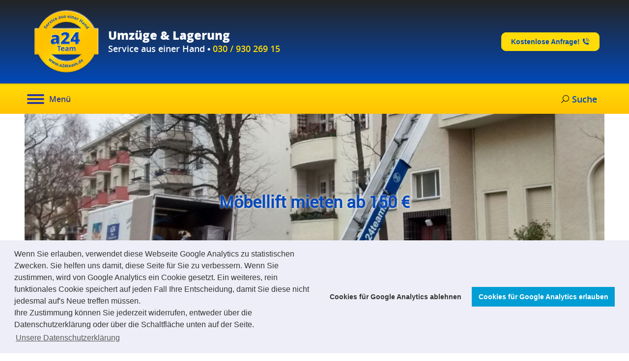

--- FILE ---
content_type: text/html; charset=UTF-8
request_url: https://www.a24team.de/umzug/moebellift-mieten/
body_size: 17442
content:
<!DOCTYPE html> <!--[if !(IE 6) | !(IE 7) | !(IE 8)  ]><!--><html dir="ltr" lang="de" prefix="og: https://ogp.me/ns#" class="no-js"> <!--<![endif]--><head><meta charset="UTF-8" /><meta name="viewport" content="width=device-width, initial-scale=1, maximum-scale=1, user-scalable=0"><meta name="theme-color" content="#ffdb06"/><link rel="profile" href="https://gmpg.org/xfn/11" /><title>Möbellift in Berlin mieten | a24team</title><style>img:is([sizes="auto" i],[sizes^="auto," i]){contain-intrinsic-size:3000px 1500px}</style><meta name="description" content="Sie suchen einen Möbellift in Berlin? Wir vom A24Team in Berlin bieten Ihnen professionelle Geräte zum günstigen Preis. Wir freuen uns auf Ihren Anruf!" /><meta name="robots" content="max-image-preview:large" /><link rel="canonical" href="https://www.a24team.de/umzug/moebellift-mieten/" /><meta name="generator" content="All in One SEO (AIOSEO) 4.9.3" /><meta property="og:locale" content="de_DE" /><meta property="og:site_name" content="a24team | Umzüge in Berlin und weltweit" /><meta property="og:type" content="article" /><meta property="og:title" content="Möbellift in Berlin mieten | a24team" /><meta property="og:description" content="Sie suchen einen Möbellift in Berlin? Wir vom A24Team in Berlin bieten Ihnen professionelle Geräte zum günstigen Preis. Wir freuen uns auf Ihren Anruf!" /><meta property="og:url" content="https://www.a24team.de/umzug/moebellift-mieten/" /><meta property="article:published_time" content="2014-02-21T16:17:37+00:00" /><meta property="article:modified_time" content="2023-04-13T16:56:57+00:00" /><meta name="twitter:card" content="summary_large_image" /><meta name="twitter:title" content="Möbellift in Berlin mieten | a24team" /><meta name="twitter:description" content="Sie suchen einen Möbellift in Berlin? Wir vom A24Team in Berlin bieten Ihnen professionelle Geräte zum günstigen Preis. Wir freuen uns auf Ihren Anruf!" /> <script type="application/ld+json" class="aioseo-schema">{"@context":"https:\/\/schema.org","@graph":[{"@type":"BreadcrumbList","@id":"https:\/\/www.a24team.de\/umzug\/moebellift-mieten\/#breadcrumblist","itemListElement":[{"@type":"ListItem","@id":"https:\/\/www.a24team.de#listItem","position":1,"name":"Home","item":"https:\/\/www.a24team.de","nextItem":{"@type":"ListItem","@id":"https:\/\/www.a24team.de\/umzug\/#listItem","name":"Umzugsservice"}},{"@type":"ListItem","@id":"https:\/\/www.a24team.de\/umzug\/#listItem","position":2,"name":"Umzugsservice","item":"https:\/\/www.a24team.de\/umzug\/","nextItem":{"@type":"ListItem","@id":"https:\/\/www.a24team.de\/umzug\/moebellift-mieten\/#listItem","name":"M\u00f6bellift mieten"},"previousItem":{"@type":"ListItem","@id":"https:\/\/www.a24team.de#listItem","name":"Home"}},{"@type":"ListItem","@id":"https:\/\/www.a24team.de\/umzug\/moebellift-mieten\/#listItem","position":3,"name":"M\u00f6bellift mieten","previousItem":{"@type":"ListItem","@id":"https:\/\/www.a24team.de\/umzug\/#listItem","name":"Umzugsservice"}}]},{"@type":"Organization","@id":"https:\/\/www.a24team.de\/#organization","name":"a24team","description":"Umz\u00fcge in Berlin und weltweit","url":"https:\/\/www.a24team.de\/"},{"@type":"WebPage","@id":"https:\/\/www.a24team.de\/umzug\/moebellift-mieten\/#webpage","url":"https:\/\/www.a24team.de\/umzug\/moebellift-mieten\/","name":"M\u00f6bellift in Berlin mieten | a24team","description":"Sie suchen einen M\u00f6bellift in Berlin? Wir vom A24Team in Berlin bieten Ihnen professionelle Ger\u00e4te zum g\u00fcnstigen Preis. Wir freuen uns auf Ihren Anruf!","inLanguage":"de-DE","isPartOf":{"@id":"https:\/\/www.a24team.de\/#website"},"breadcrumb":{"@id":"https:\/\/www.a24team.de\/umzug\/moebellift-mieten\/#breadcrumblist"},"datePublished":"2014-02-21T18:17:37+02:00","dateModified":"2023-04-13T18:56:57+02:00"},{"@type":"WebSite","@id":"https:\/\/www.a24team.de\/#website","url":"https:\/\/www.a24team.de\/","name":"a24team","description":"Umz\u00fcge in Berlin und weltweit","inLanguage":"de-DE","publisher":{"@id":"https:\/\/www.a24team.de\/#organization"}}]}</script> <link rel="alternate" type="application/rss+xml" title="a24team &raquo; Feed" href="https://www.a24team.de/feed/" /><link rel="alternate" type="application/rss+xml" title="a24team &raquo; Kommentar-Feed" href="https://www.a24team.de/comments/feed/" /> <script>window._wpemojiSettings={"baseUrl":"https:\/\/s.w.org\/images\/core\/emoji\/16.0.1\/72x72\/","ext":".png","svgUrl":"https:\/\/s.w.org\/images\/core\/emoji\/16.0.1\/svg\/","svgExt":".svg","source":{"concatemoji":"https:\/\/www.a24team.de\/24syswp23\/wp-includes\/js\/wp-emoji-release.min.js?ver=6.8.3"}};
/*! This file is auto-generated */
!function(s,n){var o,i,e;function c(e){try{var t={supportTests:e,timestamp:(new Date).valueOf()};sessionStorage.setItem(o,JSON.stringify(t))}catch(e){}}function p(e,t,n){e.clearRect(0,0,e.canvas.width,e.canvas.height),e.fillText(t,0,0);var t=new Uint32Array(e.getImageData(0,0,e.canvas.width,e.canvas.height).data),a=(e.clearRect(0,0,e.canvas.width,e.canvas.height),e.fillText(n,0,0),new Uint32Array(e.getImageData(0,0,e.canvas.width,e.canvas.height).data));return t.every(function(e,t){return e===a[t]})}function u(e,t){e.clearRect(0,0,e.canvas.width,e.canvas.height),e.fillText(t,0,0);for(var n=e.getImageData(16,16,1,1),a=0;a<n.data.length;a++)if(0!==n.data[a])return!1;return!0}function f(e,t,n,a){switch(t){case"flag":return n(e,"\ud83c\udff3\ufe0f\u200d\u26a7\ufe0f","\ud83c\udff3\ufe0f\u200b\u26a7\ufe0f")?!1:!n(e,"\ud83c\udde8\ud83c\uddf6","\ud83c\udde8\u200b\ud83c\uddf6")&&!n(e,"\ud83c\udff4\udb40\udc67\udb40\udc62\udb40\udc65\udb40\udc6e\udb40\udc67\udb40\udc7f","\ud83c\udff4\u200b\udb40\udc67\u200b\udb40\udc62\u200b\udb40\udc65\u200b\udb40\udc6e\u200b\udb40\udc67\u200b\udb40\udc7f");case"emoji":return!a(e,"\ud83e\udedf")}return!1}function g(e,t,n,a){var r="undefined"!=typeof WorkerGlobalScope&&self instanceof WorkerGlobalScope?new OffscreenCanvas(300,150):s.createElement("canvas"),o=r.getContext("2d",{willReadFrequently:!0}),i=(o.textBaseline="top",o.font="600 32px Arial",{});return e.forEach(function(e){i[e]=t(o,e,n,a)}),i}function t(e){var t=s.createElement("script");t.src=e,t.defer=!0,s.head.appendChild(t)}"undefined"!=typeof Promise&&(o="wpEmojiSettingsSupports",i=["flag","emoji"],n.supports={everything:!0,everythingExceptFlag:!0},e=new Promise(function(e){s.addEventListener("DOMContentLoaded",e,{once:!0})}),new Promise(function(t){var n=function(){try{var e=JSON.parse(sessionStorage.getItem(o));if("object"==typeof e&&"number"==typeof e.timestamp&&(new Date).valueOf()<e.timestamp+604800&&"object"==typeof e.supportTests)return e.supportTests}catch(e){}return null}();if(!n){if("undefined"!=typeof Worker&&"undefined"!=typeof OffscreenCanvas&&"undefined"!=typeof URL&&URL.createObjectURL&&"undefined"!=typeof Blob)try{var e="postMessage("+g.toString()+"("+[JSON.stringify(i),f.toString(),p.toString(),u.toString()].join(",")+"));",a=new Blob([e],{type:"text/javascript"}),r=new Worker(URL.createObjectURL(a),{name:"wpTestEmojiSupports"});return void(r.onmessage=function(e){c(n=e.data),r.terminate(),t(n)})}catch(e){}c(n=g(i,f,p,u))}t(n)}).then(function(e){for(var t in e)n.supports[t]=e[t],n.supports.everything=n.supports.everything&&n.supports[t],"flag"!==t&&(n.supports.everythingExceptFlag=n.supports.everythingExceptFlag&&n.supports[t]);n.supports.everythingExceptFlag=n.supports.everythingExceptFlag&&!n.supports.flag,n.DOMReady=!1,n.readyCallback=function(){n.DOMReady=!0}}).then(function(){return e}).then(function(){var e;n.supports.everything||(n.readyCallback(),(e=n.source||{}).concatemoji?t(e.concatemoji):e.wpemoji&&e.twemoji&&(t(e.twemoji),t(e.wpemoji)))}))}((window,document),window._wpemojiSettings);</script> <style id='wp-emoji-styles-inline-css'>img.wp-smiley,img.emoji{display:inline !important;border:none !important;box-shadow:none !important;height:1em !important;width:1em !important;margin:0 .07em !important;vertical-align:-.1em !important;background:0 0 !important;padding:0 !important}</style><link rel='stylesheet' id='wp-block-library-css' href='https://www.a24team.de/24syswp23/wp-includes/css/dist/block-library/style.min.css?ver=6.8.3' media='all' /><style id='wp-block-library-theme-inline-css'>.wp-block-audio :where(figcaption){color:#555;font-size:13px;text-align:center}.is-dark-theme .wp-block-audio :where(figcaption){color:#ffffffa6}.wp-block-audio{margin:0 0 1em}.wp-block-code{border:1px solid #ccc;border-radius:4px;font-family:Menlo,Consolas,monaco,monospace;padding:.8em 1em}.wp-block-embed :where(figcaption){color:#555;font-size:13px;text-align:center}.is-dark-theme .wp-block-embed :where(figcaption){color:#ffffffa6}.wp-block-embed{margin:0 0 1em}.blocks-gallery-caption{color:#555;font-size:13px;text-align:center}.is-dark-theme .blocks-gallery-caption{color:#ffffffa6}:root :where(.wp-block-image figcaption){color:#555;font-size:13px;text-align:center}.is-dark-theme :root :where(.wp-block-image figcaption){color:#ffffffa6}.wp-block-image{margin:0 0 1em}.wp-block-pullquote{border-bottom:4px solid;border-top:4px solid;color:currentColor;margin-bottom:1.75em}.wp-block-pullquote cite,.wp-block-pullquote footer,.wp-block-pullquote__citation{color:currentColor;font-size:.8125em;font-style:normal;text-transform:uppercase}.wp-block-quote{border-left:.25em solid;margin:0 0 1.75em;padding-left:1em}.wp-block-quote cite,.wp-block-quote footer{color:currentColor;font-size:.8125em;font-style:normal;position:relative}.wp-block-quote:where(.has-text-align-right){border-left:none;border-right:.25em solid;padding-left:0;padding-right:1em}.wp-block-quote:where(.has-text-align-center){border:none;padding-left:0}.wp-block-quote.is-large,.wp-block-quote.is-style-large,.wp-block-quote:where(.is-style-plain){border:none}.wp-block-search .wp-block-search__label{font-weight:700}.wp-block-search__button{border:1px solid #ccc;padding:.375em .625em}:where(.wp-block-group.has-background){padding:1.25em 2.375em}.wp-block-separator.has-css-opacity{opacity:.4}.wp-block-separator{border:none;border-bottom:2px solid;margin-left:auto;margin-right:auto}.wp-block-separator.has-alpha-channel-opacity{opacity:1}.wp-block-separator:not(.is-style-wide):not(.is-style-dots){width:100px}.wp-block-separator.has-background:not(.is-style-dots){border-bottom:none;height:1px}.wp-block-separator.has-background:not(.is-style-wide):not(.is-style-dots){height:2px}.wp-block-table{margin:0 0 1em}.wp-block-table td,.wp-block-table th{word-break:normal}.wp-block-table :where(figcaption){color:#555;font-size:13px;text-align:center}.is-dark-theme .wp-block-table :where(figcaption){color:#ffffffa6}.wp-block-video :where(figcaption){color:#555;font-size:13px;text-align:center}.is-dark-theme .wp-block-video :where(figcaption){color:#ffffffa6}.wp-block-video{margin:0 0 1em}:root :where(.wp-block-template-part.has-background){margin-bottom:0;margin-top:0;padding:1.25em 2.375em}</style><style id='classic-theme-styles-inline-css'>/*! This file is auto-generated */
.wp-block-button__link{color:#fff;background-color:#32373c;border-radius:9999px;box-shadow:none;text-decoration:none;padding:calc(.667em + 2px) calc(1.333em + 2px);font-size:1.125em}.wp-block-file__button{background:#32373c;color:#fff;text-decoration:none}</style><link rel='stylesheet' id='aioseo/css/src/vue/standalone/blocks/table-of-contents/global.scss-css' href='https://www.a24team.de/24syswp23/wp-content/cache/autoptimize/css/autoptimize_single_8aeaa129c1f80e6e5dbaa329351d1482.css?ver=4.9.3' media='all' /><style id='global-styles-inline-css'>:root{--wp--preset--aspect-ratio--square:1;--wp--preset--aspect-ratio--4-3:4/3;--wp--preset--aspect-ratio--3-4:3/4;--wp--preset--aspect-ratio--3-2:3/2;--wp--preset--aspect-ratio--2-3:2/3;--wp--preset--aspect-ratio--16-9:16/9;--wp--preset--aspect-ratio--9-16:9/16;--wp--preset--color--black:#000;--wp--preset--color--cyan-bluish-gray:#abb8c3;--wp--preset--color--white:#fff;--wp--preset--color--pale-pink:#f78da7;--wp--preset--color--vivid-red:#cf2e2e;--wp--preset--color--luminous-vivid-orange:#ff6900;--wp--preset--color--luminous-vivid-amber:#fcb900;--wp--preset--color--light-green-cyan:#7bdcb5;--wp--preset--color--vivid-green-cyan:#00d084;--wp--preset--color--pale-cyan-blue:#8ed1fc;--wp--preset--color--vivid-cyan-blue:#0693e3;--wp--preset--color--vivid-purple:#9b51e0;--wp--preset--color--accent:#ffdb06;--wp--preset--color--dark-gray:#111;--wp--preset--color--light-gray:#767676;--wp--preset--gradient--vivid-cyan-blue-to-vivid-purple:linear-gradient(135deg,rgba(6,147,227,1) 0%,#9b51e0 100%);--wp--preset--gradient--light-green-cyan-to-vivid-green-cyan:linear-gradient(135deg,#7adcb4 0%,#00d082 100%);--wp--preset--gradient--luminous-vivid-amber-to-luminous-vivid-orange:linear-gradient(135deg,rgba(252,185,0,1) 0%,rgba(255,105,0,1) 100%);--wp--preset--gradient--luminous-vivid-orange-to-vivid-red:linear-gradient(135deg,rgba(255,105,0,1) 0%,#cf2e2e 100%);--wp--preset--gradient--very-light-gray-to-cyan-bluish-gray:linear-gradient(135deg,#eee 0%,#a9b8c3 100%);--wp--preset--gradient--cool-to-warm-spectrum:linear-gradient(135deg,#4aeadc 0%,#9778d1 20%,#cf2aba 40%,#ee2c82 60%,#fb6962 80%,#fef84c 100%);--wp--preset--gradient--blush-light-purple:linear-gradient(135deg,#ffceec 0%,#9896f0 100%);--wp--preset--gradient--blush-bordeaux:linear-gradient(135deg,#fecda5 0%,#fe2d2d 50%,#6b003e 100%);--wp--preset--gradient--luminous-dusk:linear-gradient(135deg,#ffcb70 0%,#c751c0 50%,#4158d0 100%);--wp--preset--gradient--pale-ocean:linear-gradient(135deg,#fff5cb 0%,#b6e3d4 50%,#33a7b5 100%);--wp--preset--gradient--electric-grass:linear-gradient(135deg,#caf880 0%,#71ce7e 100%);--wp--preset--gradient--midnight:linear-gradient(135deg,#020381 0%,#2874fc 100%);--wp--preset--font-size--small:13px;--wp--preset--font-size--medium:20px;--wp--preset--font-size--large:36px;--wp--preset--font-size--x-large:42px;--wp--preset--spacing--20:.44rem;--wp--preset--spacing--30:.67rem;--wp--preset--spacing--40:1rem;--wp--preset--spacing--50:1.5rem;--wp--preset--spacing--60:2.25rem;--wp--preset--spacing--70:3.38rem;--wp--preset--spacing--80:5.06rem;--wp--preset--shadow--natural:6px 6px 9px rgba(0,0,0,.2);--wp--preset--shadow--deep:12px 12px 50px rgba(0,0,0,.4);--wp--preset--shadow--sharp:6px 6px 0px rgba(0,0,0,.2);--wp--preset--shadow--outlined:6px 6px 0px -3px rgba(255,255,255,1),6px 6px rgba(0,0,0,1);--wp--preset--shadow--crisp:6px 6px 0px rgba(0,0,0,1)}:where(.is-layout-flex){gap:.5em}:where(.is-layout-grid){gap:.5em}body .is-layout-flex{display:flex}.is-layout-flex{flex-wrap:wrap;align-items:center}.is-layout-flex>:is(*,div){margin:0}body .is-layout-grid{display:grid}.is-layout-grid>:is(*,div){margin:0}:where(.wp-block-columns.is-layout-flex){gap:2em}:where(.wp-block-columns.is-layout-grid){gap:2em}:where(.wp-block-post-template.is-layout-flex){gap:1.25em}:where(.wp-block-post-template.is-layout-grid){gap:1.25em}.has-black-color{color:var(--wp--preset--color--black) !important}.has-cyan-bluish-gray-color{color:var(--wp--preset--color--cyan-bluish-gray) !important}.has-white-color{color:var(--wp--preset--color--white) !important}.has-pale-pink-color{color:var(--wp--preset--color--pale-pink) !important}.has-vivid-red-color{color:var(--wp--preset--color--vivid-red) !important}.has-luminous-vivid-orange-color{color:var(--wp--preset--color--luminous-vivid-orange) !important}.has-luminous-vivid-amber-color{color:var(--wp--preset--color--luminous-vivid-amber) !important}.has-light-green-cyan-color{color:var(--wp--preset--color--light-green-cyan) !important}.has-vivid-green-cyan-color{color:var(--wp--preset--color--vivid-green-cyan) !important}.has-pale-cyan-blue-color{color:var(--wp--preset--color--pale-cyan-blue) !important}.has-vivid-cyan-blue-color{color:var(--wp--preset--color--vivid-cyan-blue) !important}.has-vivid-purple-color{color:var(--wp--preset--color--vivid-purple) !important}.has-black-background-color{background-color:var(--wp--preset--color--black) !important}.has-cyan-bluish-gray-background-color{background-color:var(--wp--preset--color--cyan-bluish-gray) !important}.has-white-background-color{background-color:var(--wp--preset--color--white) !important}.has-pale-pink-background-color{background-color:var(--wp--preset--color--pale-pink) !important}.has-vivid-red-background-color{background-color:var(--wp--preset--color--vivid-red) !important}.has-luminous-vivid-orange-background-color{background-color:var(--wp--preset--color--luminous-vivid-orange) !important}.has-luminous-vivid-amber-background-color{background-color:var(--wp--preset--color--luminous-vivid-amber) !important}.has-light-green-cyan-background-color{background-color:var(--wp--preset--color--light-green-cyan) !important}.has-vivid-green-cyan-background-color{background-color:var(--wp--preset--color--vivid-green-cyan) !important}.has-pale-cyan-blue-background-color{background-color:var(--wp--preset--color--pale-cyan-blue) !important}.has-vivid-cyan-blue-background-color{background-color:var(--wp--preset--color--vivid-cyan-blue) !important}.has-vivid-purple-background-color{background-color:var(--wp--preset--color--vivid-purple) !important}.has-black-border-color{border-color:var(--wp--preset--color--black) !important}.has-cyan-bluish-gray-border-color{border-color:var(--wp--preset--color--cyan-bluish-gray) !important}.has-white-border-color{border-color:var(--wp--preset--color--white) !important}.has-pale-pink-border-color{border-color:var(--wp--preset--color--pale-pink) !important}.has-vivid-red-border-color{border-color:var(--wp--preset--color--vivid-red) !important}.has-luminous-vivid-orange-border-color{border-color:var(--wp--preset--color--luminous-vivid-orange) !important}.has-luminous-vivid-amber-border-color{border-color:var(--wp--preset--color--luminous-vivid-amber) !important}.has-light-green-cyan-border-color{border-color:var(--wp--preset--color--light-green-cyan) !important}.has-vivid-green-cyan-border-color{border-color:var(--wp--preset--color--vivid-green-cyan) !important}.has-pale-cyan-blue-border-color{border-color:var(--wp--preset--color--pale-cyan-blue) !important}.has-vivid-cyan-blue-border-color{border-color:var(--wp--preset--color--vivid-cyan-blue) !important}.has-vivid-purple-border-color{border-color:var(--wp--preset--color--vivid-purple) !important}.has-vivid-cyan-blue-to-vivid-purple-gradient-background{background:var(--wp--preset--gradient--vivid-cyan-blue-to-vivid-purple) !important}.has-light-green-cyan-to-vivid-green-cyan-gradient-background{background:var(--wp--preset--gradient--light-green-cyan-to-vivid-green-cyan) !important}.has-luminous-vivid-amber-to-luminous-vivid-orange-gradient-background{background:var(--wp--preset--gradient--luminous-vivid-amber-to-luminous-vivid-orange) !important}.has-luminous-vivid-orange-to-vivid-red-gradient-background{background:var(--wp--preset--gradient--luminous-vivid-orange-to-vivid-red) !important}.has-very-light-gray-to-cyan-bluish-gray-gradient-background{background:var(--wp--preset--gradient--very-light-gray-to-cyan-bluish-gray) !important}.has-cool-to-warm-spectrum-gradient-background{background:var(--wp--preset--gradient--cool-to-warm-spectrum) !important}.has-blush-light-purple-gradient-background{background:var(--wp--preset--gradient--blush-light-purple) !important}.has-blush-bordeaux-gradient-background{background:var(--wp--preset--gradient--blush-bordeaux) !important}.has-luminous-dusk-gradient-background{background:var(--wp--preset--gradient--luminous-dusk) !important}.has-pale-ocean-gradient-background{background:var(--wp--preset--gradient--pale-ocean) !important}.has-electric-grass-gradient-background{background:var(--wp--preset--gradient--electric-grass) !important}.has-midnight-gradient-background{background:var(--wp--preset--gradient--midnight) !important}.has-small-font-size{font-size:var(--wp--preset--font-size--small) !important}.has-medium-font-size{font-size:var(--wp--preset--font-size--medium) !important}.has-large-font-size{font-size:var(--wp--preset--font-size--large) !important}.has-x-large-font-size{font-size:var(--wp--preset--font-size--x-large) !important}:where(.wp-block-post-template.is-layout-flex){gap:1.25em}:where(.wp-block-post-template.is-layout-grid){gap:1.25em}:where(.wp-block-columns.is-layout-flex){gap:2em}:where(.wp-block-columns.is-layout-grid){gap:2em}:root :where(.wp-block-pullquote){font-size:1.5em;line-height:1.6}</style><link rel='stylesheet' id='contact-form-7-css' href='https://www.a24team.de/24syswp23/wp-content/cache/autoptimize/css/autoptimize_single_64ac31699f5326cb3c76122498b76f66.css?ver=6.1.4' media='all' /><link rel='stylesheet' id='cryptx-styles-css' href='https://www.a24team.de/24syswp23/wp-content/cache/autoptimize/css/autoptimize_single_b8783d4824e792a07ae6f95a14686d58.css?ver=6.8.3' media='all' /><link rel='stylesheet' id='a24teamTheme_fonts-css' href='https://www.a24team.de/24syswp23/wp-content/cache/autoptimize/css/autoptimize_single_016407f1df58d316b49462eaa71223e3.css?ver=6.8.3' media='all' /><link rel='stylesheet' id='the7-font-css' href='https://www.a24team.de/24syswp23/wp-content/themes/dt-the7/fonts/icomoon-the7-font/icomoon-the7-font.min.css?ver=12.1.1' media='all' /><link rel='stylesheet' id='the7-fontello-css' href='https://www.a24team.de/24syswp23/wp-content/themes/dt-the7/fonts/fontello/css/fontello.min.css?ver=12.1.1' media='all' /><link rel='stylesheet' id='cookieconsent-css' href='https://www.a24team.de/24syswp23/wp-content/cache/autoptimize/css/autoptimize_single_0c3ede6ea468fbef99d1f664ae30ecd4.css?ver=3.1.1' media='all' /><link rel='stylesheet' id='js_composer_front-css' href='https://www.a24team.de/24syswp23/wp-content/plugins/js_composer/assets/css/js_composer.min.css?ver=8.7.2' media='all' /><link rel='stylesheet' id='dt-main-css' href='https://www.a24team.de/24syswp23/wp-content/themes/dt-the7/css/main.min.css?ver=12.1.1' media='all' /><style id='dt-main-inline-css'>body #load{display:block;height:100%;overflow:hidden;position:fixed;width:100%;z-index:9901;opacity:1;visibility:visible;transition:all .35s ease-out}.load-wrap{width:100%;height:100%;background-position:center center;background-repeat:no-repeat;text-align:center;display:-ms-flexbox;display:-ms-flex;display:flex;-ms-align-items:center;-ms-flex-align:center;align-items:center;-ms-flex-flow:column wrap;flex-flow:column wrap;-ms-flex-pack:center;-ms-justify-content:center;justify-content:center}.load-wrap>svg{position:absolute;top:50%;left:50%;transform:translate(-50%,-50%)}#load{background:var(--the7-elementor-beautiful-loading-bg,#fff);--the7-beautiful-spinner-color2:var(--the7-beautiful-spinner-color,rgba(51,51,51,.25))}</style><link rel='stylesheet' id='the7-custom-scrollbar-css' href='https://www.a24team.de/24syswp23/wp-content/themes/dt-the7/lib/custom-scrollbar/custom-scrollbar.min.css?ver=12.1.1' media='all' /><link rel='stylesheet' id='the7-wpbakery-css' href='https://www.a24team.de/24syswp23/wp-content/themes/dt-the7/css/wpbakery.min.css?ver=12.1.1' media='all' /><link rel='stylesheet' id='the7-core-css' href='https://www.a24team.de/24syswp23/wp-content/plugins/dt-the7-core/assets/css/post-type.min.css?ver=2.7.12' media='all' /><link rel='stylesheet' id='the7-css-vars-css' href='https://www.a24team.de/24syswp23/wp-content/cache/autoptimize/css/autoptimize_single_b6511e1091bf885b98ab7d1684d7a8c6.css?ver=d31dab7a7201' media='all' /><link rel='stylesheet' id='dt-custom-css' href='https://www.a24team.de/24syswp23/wp-content/cache/autoptimize/css/autoptimize_single_1ce67f6e87372fcce932abf4b0324cb4.css?ver=d31dab7a7201' media='all' /><link rel='stylesheet' id='dt-media-css' href='https://www.a24team.de/24syswp23/wp-content/cache/autoptimize/css/autoptimize_single_65afdab4da123066e9abca2f27ecf663.css?ver=d31dab7a7201' media='all' /><link rel='stylesheet' id='the7-mega-menu-css' href='https://www.a24team.de/24syswp23/wp-content/cache/autoptimize/css/autoptimize_single_eb693c13a09c23d584c71ebd95d977d8.css?ver=d31dab7a7201' media='all' /><link rel='stylesheet' id='the7-elements-albums-portfolio-css' href='https://www.a24team.de/24syswp23/wp-content/cache/autoptimize/css/autoptimize_single_85bbfa6ab7cb8efff8b466913ac9df13.css?ver=d31dab7a7201' media='all' /><link rel='stylesheet' id='the7-elements-css' href='https://www.a24team.de/24syswp23/wp-content/cache/autoptimize/css/autoptimize_single_d2257acd96e4efba7ce6230d9d068d7f.css?ver=d31dab7a7201' media='all' /><link rel='stylesheet' id='style-css' href='https://www.a24team.de/24syswp23/wp-content/cache/autoptimize/css/autoptimize_single_a0e667a75a8725916439fa758291e848.css?ver=12.1.1' media='all' /> <script src="https://www.a24team.de/24syswp23/wp-includes/js/jquery/jquery.min.js?ver=3.7.1" id="jquery-core-js"></script> <script id="dt-above-fold-js-extra">var dtLocal={"themeUrl":"https:\/\/www.a24team.de\/24syswp23\/wp-content\/themes\/dt-the7","passText":"Um diesen gesch\u00fctzten Eintrag anzusehen, geben Sie bitte das Passwort ein:","moreButtonText":{"loading":"Lade...","loadMore":"Mehr laden"},"postID":"59","ajaxurl":"https:\/\/www.a24team.de\/24syswp23\/wp-admin\/admin-ajax.php","REST":{"baseUrl":"https:\/\/www.a24team.de\/wp-json\/the7\/v1","endpoints":{"sendMail":"\/send-mail"}},"contactMessages":{"required":"Bitte \u00fcberpr\u00fcfen Sie die Markierten Felder und korrigieren Sie Ihre Eingabe!","terms":"Please accept the privacy policy.","fillTheCaptchaError":"Please, fill the captcha."},"captchaSiteKey":"","ajaxNonce":"6dc3a91bf2","pageData":{"type":"page","template":"page","layout":null},"themeSettings":{"smoothScroll":"on","lazyLoading":false,"desktopHeader":{"height":140},"ToggleCaptionEnabled":"disabled","ToggleCaption":"Navigation","floatingHeader":{"showAfter":150,"showMenu":true,"height":100,"logo":{"showLogo":true,"html":"","url":"https:\/\/www.a24team.de\/"}},"topLine":{"floatingTopLine":{"logo":{"showLogo":false,"html":""}}},"mobileHeader":{"firstSwitchPoint":8000,"secondSwitchPoint":8000,"firstSwitchPointHeight":150,"secondSwitchPointHeight":100,"mobileToggleCaptionEnabled":"right","mobileToggleCaption":"Men\u00fc"},"stickyMobileHeaderFirstSwitch":{"logo":{"html":"<img class=\" preload-me\" src=\"https:\/\/www.a24team.de\/24syswp23\/wp-content\/uploads\/2023\/04\/logo-neu2-150.png\" srcset=\"https:\/\/www.a24team.de\/24syswp23\/wp-content\/uploads\/2023\/04\/logo-neu2-150.png 150w\" width=\"150\" height=\"150\"   sizes=\"150px\" alt=\"a24team\" \/>"}},"stickyMobileHeaderSecondSwitch":{"logo":{"html":"<img class=\" preload-me\" src=\"https:\/\/www.a24team.de\/24syswp23\/wp-content\/uploads\/2023\/04\/logo-neu2-150.png\" srcset=\"https:\/\/www.a24team.de\/24syswp23\/wp-content\/uploads\/2023\/04\/logo-neu2-150.png 150w\" width=\"150\" height=\"150\"   sizes=\"150px\" alt=\"a24team\" \/>"}},"sidebar":{"switchPoint":992},"boxedWidth":"1280px"},"VCMobileScreenWidth":"768"};var dtShare={"shareButtonText":{"facebook":"Share on Facebook","twitter":"Share on X","pinterest":"Pin it","linkedin":"Share on Linkedin","whatsapp":"Share on Whatsapp"},"overlayOpacity":"85"};</script> <script></script> <link rel='shortlink' href='https://www.a24team.de/?p=59' /><link rel="alternate" title="oEmbed (JSON)" type="application/json+oembed" href="https://www.a24team.de/wp-json/oembed/1.0/embed?url=https%3A%2F%2Fwww.a24team.de%2Fumzug%2Fmoebellift-mieten%2F" /><link rel="alternate" title="oEmbed (XML)" type="text/xml+oembed" href="https://www.a24team.de/wp-json/oembed/1.0/embed?url=https%3A%2F%2Fwww.a24team.de%2Fumzug%2Fmoebellift-mieten%2F&#038;format=xml" /><meta property="og:site_name" content="a24team" /><meta property="og:title" content="Möbellift mieten" /><meta property="og:url" content="https://www.a24team.de/umzug/moebellift-mieten/" /><meta property="og:type" content="article" /><meta name="generator" content="Powered by WPBakery Page Builder - drag and drop page builder for WordPress."/> <script type="text/javascript" id="the7-loader-script">document.addEventListener("DOMContentLoaded",function(event){var load=document.getElementById("load");if(!load.classList.contains('loader-removed')){var removeLoading=setTimeout(function(){load.className+=" loader-removed";},300);}});</script> <link rel="icon" href="https://www.a24team.de/24syswp23/wp-content/uploads/2014/11/favicon_a24team.png" type="image/png" sizes="16x16"/><link rel="icon" href="https://www.a24team.de/24syswp23/wp-content/uploads/2014/11/favicon_a24team_retina.png" type="image/png" sizes="32x32"/><noscript><style>.wpb_animate_when_almost_visible{opacity:1}</style></noscript></head><body id="the7-body" class="wp-singular page-template-default page page-id-59 page-child parent-pageid-6 wp-embed-responsive wp-theme-dt-the7 wp-child-theme-a24team_2023 the7-core-ver-2.7.12 dt-responsive-on right-mobile-menu-close-icon ouside-menu-close-icon  rotate-medium-mobile-menu-close-icon fade-medium-menu-close-icon srcset-enabled btn-flat custom-btn-color custom-btn-hover-color phantom-fade phantom-disable-decoration phantom-custom-logo-on floating-mobile-menu-icon top-header first-switch-logo-left first-switch-menu-right second-switch-logo-right second-switch-menu-left layzr-loading-on inline-message-style the7-ver-12.1.1 wpb-js-composer js-comp-ver-8.7.2 vc_responsive"><div id="load" class="spinner-loader"><div class="load-wrap"><style type="text/css">[class*=the7-spinner-animate-]{animation:spinner-animation 1s cubic-bezier(1,1,1,1) infinite;x:46.5px;y:40px;width:7px;height:20px;fill:var(--the7-beautiful-spinner-color2);opacity:.2}.the7-spinner-animate-2{animation-delay:.083s}.the7-spinner-animate-3{animation-delay:.166s}.the7-spinner-animate-4{animation-delay:.25s}.the7-spinner-animate-5{animation-delay:.33s}.the7-spinner-animate-6{animation-delay:.416s}.the7-spinner-animate-7{animation-delay:.5s}.the7-spinner-animate-8{animation-delay:.58s}.the7-spinner-animate-9{animation-delay:.666s}.the7-spinner-animate-10{animation-delay:.75s}.the7-spinner-animate-11{animation-delay:.83s}.the7-spinner-animate-12{animation-delay:.916s}@keyframes spinner-animation{from{opacity:1}to{opacity:0}}</style><svg width="75px" height="75px" xmlns="http://www.w3.org/2000/svg" viewBox="0 0 100 100" preserveAspectRatio="xMidYMid"> <rect class="the7-spinner-animate-1" rx="5" ry="5" transform="rotate(0 50 50) translate(0 -30)"></rect> <rect class="the7-spinner-animate-2" rx="5" ry="5" transform="rotate(30 50 50) translate(0 -30)"></rect> <rect class="the7-spinner-animate-3" rx="5" ry="5" transform="rotate(60 50 50) translate(0 -30)"></rect> <rect class="the7-spinner-animate-4" rx="5" ry="5" transform="rotate(90 50 50) translate(0 -30)"></rect> <rect class="the7-spinner-animate-5" rx="5" ry="5" transform="rotate(120 50 50) translate(0 -30)"></rect> <rect class="the7-spinner-animate-6" rx="5" ry="5" transform="rotate(150 50 50) translate(0 -30)"></rect> <rect class="the7-spinner-animate-7" rx="5" ry="5" transform="rotate(180 50 50) translate(0 -30)"></rect> <rect class="the7-spinner-animate-8" rx="5" ry="5" transform="rotate(210 50 50) translate(0 -30)"></rect> <rect class="the7-spinner-animate-9" rx="5" ry="5" transform="rotate(240 50 50) translate(0 -30)"></rect> <rect class="the7-spinner-animate-10" rx="5" ry="5" transform="rotate(270 50 50) translate(0 -30)"></rect> <rect class="the7-spinner-animate-11" rx="5" ry="5" transform="rotate(300 50 50) translate(0 -30)"></rect> <rect class="the7-spinner-animate-12" rx="5" ry="5" transform="rotate(330 50 50) translate(0 -30)"></rect> </svg></div></div><div id="page" > <a class="skip-link screen-reader-text" href="#content">Zum Inhalt springen</a><div class="masthead classic-header justify widgets shadow-decoration animate-position-mobile-menu-icon mobile-right-caption dt-parent-menu-clickable show-sub-menu-on-hover"  role="banner"><header class="header-a24"><div id="header-bckg"><div class="branding"><div id="site-title" class="assistive-text">a24team</div><div id="site-description" class="assistive-text">Umzüge in Berlin und weltweit</div> <a class="" href="https://www.a24team.de/"><img class=" preload-me" src="https://www.a24team.de/24syswp23/wp-content/uploads/2023/04/logo-neu2-150.png" srcset="https://www.a24team.de/24syswp23/wp-content/uploads/2023/04/logo-neu2-150.png 150w" width="150" height="150"   sizes="150px" alt="a24team" /></a><div class="mini-widgets"><div class="text-area show-on-desktop near-logo-first-switch near-logo-second-switch"><p><span class="header-claim-h1">Umzüge & Lagerung</span><br /> Service aus einer Hand &shy;<span class="nowrap">• <a href="tel:+493093026915">030 / 930 269 15</a></span></p></div><a href="https://www.a24team.de/kontakt/" class="microwidget-btn mini-button header-elements-button-2 show-on-desktop near-logo-first-switch near-logo-second-switch microwidget-btn-bg-on microwidget-btn-hover-bg-on disable-animation-bg border-on hover-border-on btn-icon-align-right" ><span>Kostenlose Anfrage!</span><i class="icomoon-the7-font-the7-phone-06"></i></a></div><div class="mini-widgets"><div class="mini-search hide-on-desktop hide-on-first-switch near-logo-second-switch overlay-search custom-icon"><form class="searchform mini-widget-searchform" role="search" method="get" action="https://www.a24team.de/"><div class="screen-reader-text">Search:</div><div class='overlay-search-wrap'> <input type="text" aria-label="Search" class="field searchform-s" name="s" value="" placeholder="Suche…" title="Search form"/> <a href="" class="search-icon"><i class="icomoon-the7-font-icon-gallery-011-2"></i></a></div> <a href="" class="submit"><i class=" mw-icon the7-mw-icon-search"></i><span>Suche</span></a> <input type="submit" class="assistive-text searchsubmit" value="Los!"/></form></div></div></div></div><div id="navigation-holder"><nav class="navigation" id="main-navigation"></nav></div></header><div id="a24navbg"></div></div><div role="navigation" aria-label="Main Menu" class="dt-mobile-header mobile-menu-show-divider"><div class="dt-close-mobile-menu-icon" aria-label="Close" role="button" tabindex="0"><div class="close-line-wrap"><span class="close-line"></span><span class="close-line"></span><span class="close-line"></span></div></div><ul id="mobile-menu" class="mobile-main-nav"><li class="menu-item menu-item-type-post_type menu-item-object-page menu-item-home menu-item-21 first depth-0"><a href='https://www.a24team.de/' data-level='1'><span class="menu-item-text"><span class="menu-text">Startseite</span></span></a></li><li class="menu-item menu-item-type-post_type menu-item-object-page menu-item-2047 depth-0"><a href='https://www.a24team.de/aktuelles/' data-level='1'><span class="menu-item-text"><span class="menu-text">Aktuelles</span></span></a></li><li class="menu-item menu-item-type-post_type menu-item-object-page menu-item-has-children menu-item-29 has-children depth-0"><a href='https://www.a24team.de/umzug/umzugsfirmen-berlin/' data-level='1'><span class="menu-item-text"><span class="menu-text">Umzug in Berlin</span></span></a><ul class="sub-nav"><li class="menu-item menu-item-type-post_type menu-item-object-page menu-item-1855 first depth-1"><a href='https://www.a24team.de/privatumzuege-berlin/' target='_blank' data-level='2'><span class="menu-item-text"><span class="menu-text">Privatumzüge in Berlin</span></span></a></li><li class="menu-item menu-item-type-post_type menu-item-object-page menu-item-1852 depth-1"><a href='https://www.a24team.de/grossumzuege-berlin/' target='_blank' data-level='2'><span class="menu-item-text"><span class="menu-text">Großumzüge in Berlin</span></span></a></li><li class="menu-item menu-item-type-post_type menu-item-object-page menu-item-1854 depth-1"><a href='https://www.a24team.de/firmenumzuege-berlin/' data-level='2'><span class="menu-item-text"><span class="menu-text">Firmenumzüge in Berlin</span></span></a></li><li class="menu-item menu-item-type-post_type menu-item-object-page menu-item-1853 depth-1"><a href='https://www.a24team.de/seniorenumzuege-berlin/' data-level='2'><span class="menu-item-text"><span class="menu-text">Seniorenumzüge in Berlin</span></span></a></li><li class="menu-item menu-item-type-post_type menu-item-object-page menu-item-1843 depth-1"><a href='https://www.a24team.de/umzugshelfer-berlin/' data-level='2'><span class="menu-item-text"><span class="menu-text">Umzugshelfer in Berlin</span></span></a></li><li class="menu-item menu-item-type-post_type menu-item-object-page menu-item-24 depth-1"><a href='https://www.a24team.de/parkverbot/' data-level='2'><span class="menu-item-text"><span class="menu-text">Parkverbot einrichten in Berlin</span></span></a></li></ul></li><li class="menu-item menu-item-type-post_type menu-item-object-page current-page-ancestor current-page-parent menu-item-has-children menu-item-26 has-children depth-0"><a href='https://www.a24team.de/umzug/' data-level='1'><span class="menu-item-text"><span class="menu-text">Umzugsservice</span></span></a><ul class="sub-nav"><li class="menu-item menu-item-type-post_type menu-item-object-page menu-item-27 first depth-1"><a href='https://www.a24team.de/umzug/bundesweit/' data-level='2'><span class="menu-item-text"><span class="menu-text">Umzug bundesweit</span></span></a></li><li class="menu-item menu-item-type-post_type menu-item-object-page menu-item-28 depth-1"><a href='https://www.a24team.de/umzug/europaweit/' data-level='2'><span class="menu-item-text"><span class="menu-text">Umzug europaweit</span></span></a></li><li class="menu-item menu-item-type-post_type menu-item-object-page menu-item-62 depth-1"><a href='https://www.a24team.de/umzug/umzugsmaterial/' data-level='2'><span class="menu-item-text"><span class="menu-text">Umzugsmaterial</span></span></a></li><li class="menu-item menu-item-type-post_type menu-item-object-page menu-item-63 depth-1"><a href='https://www.a24team.de/umzug/kostenlose-besichtigung/' data-level='2'><span class="menu-item-text"><span class="menu-text">Kostenlose Besichtigung</span></span></a></li><li class="menu-item menu-item-type-post_type menu-item-object-page menu-item-23 depth-1"><a href='https://www.a24team.de/lagerraum-in-berlin/' data-level='2'><span class="menu-item-text"><span class="menu-text">Lagerung</span></span></a></li><li class="menu-item menu-item-type-post_type menu-item-object-page menu-item-22 depth-1"><a href='https://www.a24team.de/wohnungsaufloesung-in-berlin/' data-level='2'><span class="menu-item-text"><span class="menu-text">Entsorgung / Wohnungsauflösung</span></span></a></li></ul></li><li class="menu-item menu-item-type-post_type menu-item-object-page menu-item-1844 depth-0"><a href='https://www.a24team.de/umzuege-ins-ausland/' data-level='1'><span class="menu-item-text"><span class="menu-text">Umzüge ins Ausland</span></span></a></li><li class="menu-item menu-item-type-post_type menu-item-object-page menu-item-has-children menu-item-184 has-children depth-0"><a href='https://www.a24team.de/umzug/umzugstipps/' data-level='1'><span class="menu-item-text"><span class="menu-text">Tipps für Ihren Umzug</span></span></a><ul class="sub-nav"><li class="menu-item menu-item-type-post_type menu-item-object-page menu-item-1846 first depth-1"><a href='https://www.a24team.de/umzug-mit-kindern/' data-level='2'><span class="menu-item-text"><span class="menu-text">Umzug mit Kindern</span></span></a></li><li class="menu-item menu-item-type-post_type menu-item-object-page menu-item-1845 depth-1"><a href='https://www.a24team.de/umziehen-mit-haustieren/' data-level='2'><span class="menu-item-text"><span class="menu-text">Umziehen mit Haustieren</span></span></a></li><li class="menu-item menu-item-type-post_type menu-item-object-page menu-item-1847 depth-1"><a href='https://www.a24team.de/reinigungsservice/' data-level='2'><span class="menu-item-text"><span class="menu-text">Reinigungsservice</span></span></a></li><li class="menu-item menu-item-type-post_type menu-item-object-page menu-item-1848 depth-1"><a href='https://www.a24team.de/extremfaelle/' data-level='2'><span class="menu-item-text"><span class="menu-text">Extremfälle</span></span></a></li><li class="menu-item menu-item-type-post_type menu-item-object-page menu-item-1849 depth-1"><a href='https://www.a24team.de/haushaltsaufloesungen/' data-level='2'><span class="menu-item-text"><span class="menu-text">Haushaltsauflösungen</span></span></a></li></ul></li><li class="menu-item menu-item-type-post_type menu-item-object-page current-menu-item page_item page-item-59 current_page_item menu-item-1759 act depth-0"><a href='https://www.a24team.de/umzug/moebellift-mieten/' title='Möbellift mieten' data-level='1'><span class="menu-item-text"><span class="menu-text">Möbellift mieten</span></span></a></li><li class="menu-item menu-item-type-post_type menu-item-object-page menu-item-350 depth-0"><a href='https://www.a24team.de/referenzen/' data-level='1'><span class="menu-item-text"><span class="menu-text">Referenzen</span></span></a></li><li class="menu-item menu-item-type-post_type menu-item-object-page menu-item-1803 depth-0"><a href='https://www.a24team.de/moebel-entsorgen-in-berlin/' data-level='1'><span class="menu-item-text"><span class="menu-text">Möbel entsorgen in Berlin</span></span></a></li><li class="menu-item menu-item-type-post_type menu-item-object-page menu-item-1850 depth-0"><a href='https://www.a24team.de/entsorgung/' data-level='1'><span class="menu-item-text"><span class="menu-text">Entsorgung</span></span></a></li><li class="menu-item menu-item-type-post_type menu-item-object-page menu-item-1851 depth-0"><a href='https://www.a24team.de/entruempelungen/' data-level='1'><span class="menu-item-text"><span class="menu-text">Entrümpelungen</span></span></a></li><li class="menu-item menu-item-type-post_type menu-item-object-page menu-item-1805 depth-0"><a href='https://www.a24team.de/angebote/' data-level='1'><span class="menu-item-text"><span class="menu-text">Angebote</span></span></a></li><li class="menu-item menu-item-type-post_type menu-item-object-page menu-item-1856 depth-0"><a href='https://www.a24team.de/moebeltransporte/' data-level='1'><span class="menu-item-text"><span class="menu-text">Umzug geplant oder Möbel gekauft? Wir organisieren Möbeltransporte</span></span></a></li><li class="menu-item menu-item-type-post_type menu-item-object-page menu-item-1804 depth-0"><a href='https://www.a24team.de/ueber-uns/' data-level='1'><span class="menu-item-text"><span class="menu-text">Über uns</span></span></a></li><li class="menu-item menu-item-type-post_type menu-item-object-page menu-item-1807 depth-0"><a href='https://www.a24team.de/kontakt/' data-level='1'><span class="menu-item-text"><span class="menu-text">Kontakt</span></span></a></li><li class="menu-item menu-item-type-post_type menu-item-object-page menu-item-1806 depth-0"><a href='https://www.a24team.de/impressum/' data-level='1'><span class="menu-item-text"><span class="menu-text">Impressum</span></span></a></li><li class="menu-item menu-item-type-post_type menu-item-object-page menu-item-1802 last depth-0"><a href='https://www.a24team.de/datenschutz/' data-level='1'><span class="menu-item-text"><span class="menu-text">Datenschutz</span></span></a></li></ul><div class='mobile-mini-widgets-in-menu'></div></div><div id="main" class="sidebar-none sidebar-divider-vertical"><div class="main-gradient"></div><div class="wf-wrap"><div class="wf-container-main"><div id="content" class="content" role="main"><div class="wpb-content-wrapper"><div id="intro" class="vc_row wpb_row vc_row-fluid"><div class="wpb_column vc_column_container vc_col-sm-12"><div class="vc_column-inner"><div class="wpb_wrapper"><div class="vc-hoverbox-wrapper  wpb_animate_when_almost_visible wpb_slideInDown slideInDown vc-hoverbox-shape--square vc-hoverbox-align--center vc-hoverbox-direction--default vc-hoverbox-width--100" id="hover-lift" ontouchstart=""><div class="vc-hoverbox"><div class="vc-hoverbox-inner"><div class="vc-hoverbox-block vc-hoverbox-front" style="background-image: url(https://www.a24team.de/24syswp23/wp-content/uploads/2016/07/215a2095463cf4e0e0fc39699f2c035d_moebellift12-e1468328359794.jpg);"><div class="vc-hoverbox-block-inner vc-hoverbox-front-inner"><h2 style="text-align:center">Möbellift mieten ab 150 €</h2></div></div><div class="vc-hoverbox-block vc-hoverbox-back" style="background-color: #ffda06;"><div class="vc-hoverbox-block-inner vc-hoverbox-back-inner"><p><strong>&#8230; bis zu einer Stunde inklusive Begleitpersonal – zum Beispiel für den Transport Ihres neuen Sofas!</strong><br /> <strong>Für Ihren Umzug: bis zu drei Stunden nur 235 €!</strong></p><h2>Jetzt anfragen und sparen!</h2><p><strong> </strong></p><p>&nbsp;</p><div class="vc_btn3-container vc_btn3-inline" ><a class="vc_general vc_btn3 vc_btn3-size-md vc_btn3-shape-rounded vc_btn3-style-flat vc_btn3-color-grey" href="tel:%20+493093026915" title="030 / 930 269 15">Wir sind auch kurzfristig für Sie da: Sie erreichen uns unter 030 / 930 269 15</a></div></div></div></div></div></div></div></div></div></div><div class="vc_row wpb_row vc_row-fluid dt-default" style="margin-top: 0px;margin-bottom: 0px"><div class="wpb_column vc_column_container vc_col-sm-12"><div class="vc_column-inner"><div class="wpb_wrapper"><div class="wpb_text_column wpb_content_element " ><div class="wpb_wrapper"><h1 class="ls-l" data-ls="offsetxin:-300;offsetxout:80;">Möbellift / LKW anfragen</h1><p class="ls-l" data-ls="offsetxin:-500;offsetxout:80;"><strong>Jetzt unverbindlich Ihren Möbellift-Termin anfragen!</strong></p></div></div><p class="wpcf7-contact-form-not-found"><strong>Fehler:</strong> Kontaktformular wurde nicht gefunden.</p><div class="vc_empty_space"   style="height: 50px"><span class="vc_empty_space_inner"></span></div></div></div></div><div class="wpb_column vc_column_container vc_col-sm-12"><div class="vc_column-inner"><div class="wpb_wrapper"></div></div></div></div><div class="vc_row wpb_row vc_row-fluid dt-default" style="margin-top: 0px;margin-bottom: 0px"><div class="wpb_column vc_column_container vc_col-sm-3"><div class="vc_column-inner"><div class="wpb_wrapper"><div  class="wpb_single_image wpb_content_element vc_align_left"><figure class="wpb_wrapper vc_figure"><div class="vc_single_image-wrapper   vc_box_border_grey"><img fetchpriority="high" decoding="async" width="291" height="379" src="https://www.a24team.de/24syswp23/wp-content/uploads/2014/11/215a2095463cf4e0e0fc39699f2c035d_moebellift12-e1468320730260.jpg" class="vc_single_image-img attachment-full" alt="" title="215a2095463cf4e0e0fc39699f2c035d_moebellift12" srcset="https://www.a24team.de/24syswp23/wp-content/uploads/2014/11/215a2095463cf4e0e0fc39699f2c035d_moebellift12-e1468320730260.jpg 291w, https://www.a24team.de/24syswp23/wp-content/uploads/2014/11/215a2095463cf4e0e0fc39699f2c035d_moebellift12-e1468320730260-230x300.jpg 230w" sizes="(max-width: 291px) 100vw, 291px"  data-dt-location="https://www.a24team.de/umzug/moebellift-mieten/215a2095463cf4e0e0fc39699f2c035d_moebellift12/" /></div></figure></div></div></div></div><div class="wpb_column vc_column_container vc_col-sm-3"><div class="vc_column-inner"><div class="wpb_wrapper"><div  class="wpb_single_image wpb_content_element vc_align_left"><figure class="wpb_wrapper vc_figure"><div class="vc_single_image-wrapper   vc_box_border_grey"><img decoding="async" width="600" height="800" src="https://www.a24team.de/24syswp23/wp-content/uploads/2014/11/29e05dcada8088a4015a14461642a227_IMG_0922.jpg" class="vc_single_image-img attachment-full" alt="" title="29e05dcada8088a4015a14461642a227_IMG_0922" srcset="https://www.a24team.de/24syswp23/wp-content/uploads/2014/11/29e05dcada8088a4015a14461642a227_IMG_0922.jpg 600w, https://www.a24team.de/24syswp23/wp-content/uploads/2014/11/29e05dcada8088a4015a14461642a227_IMG_0922-225x300.jpg 225w" sizes="(max-width: 600px) 100vw, 600px"  data-dt-location="https://www.a24team.de/umzug/moebellift-mieten/29e05dcada8088a4015a14461642a227_img_0922/" /></div></figure></div></div></div></div><div class="wpb_column vc_column_container vc_col-sm-3"><div class="vc_column-inner"><div class="wpb_wrapper"><div  class="wpb_single_image wpb_content_element vc_align_left"><figure class="wpb_wrapper vc_figure"><div class="vc_single_image-wrapper   vc_box_border_grey"><img decoding="async" width="960" height="1280" src="https://www.a24team.de/24syswp23/wp-content/uploads/2014/11/7f5abc4bb432a15e6fa62e66dc1aa748_IMG_1732.jpg" class="vc_single_image-img attachment-full" alt="" title="7f5abc4bb432a15e6fa62e66dc1aa748_IMG_1732" srcset="https://www.a24team.de/24syswp23/wp-content/uploads/2014/11/7f5abc4bb432a15e6fa62e66dc1aa748_IMG_1732.jpg 960w, https://www.a24team.de/24syswp23/wp-content/uploads/2014/11/7f5abc4bb432a15e6fa62e66dc1aa748_IMG_1732-225x300.jpg 225w, https://www.a24team.de/24syswp23/wp-content/uploads/2014/11/7f5abc4bb432a15e6fa62e66dc1aa748_IMG_1732-768x1024.jpg 768w" sizes="(max-width: 960px) 100vw, 960px"  data-dt-location="https://www.a24team.de/umzug/moebellift-mieten/7f5abc4bb432a15e6fa62e66dc1aa748_img_1732/" /></div></figure></div></div></div></div><div class="wpb_column vc_column_container vc_col-sm-3"><div class="vc_column-inner"><div class="wpb_wrapper"><div  class="wpb_single_image wpb_content_element vc_align_left"><figure class="wpb_wrapper vc_figure"><div class="vc_single_image-wrapper   vc_box_border_grey"><img loading="lazy" decoding="async" width="600" height="800" src="https://www.a24team.de/24syswp23/wp-content/uploads/2014/11/6afdf1bf5e4a4f63aa2eefb87fdc2b4a_IMG_0374.jpg" class="vc_single_image-img attachment-full" alt="" title="6afdf1bf5e4a4f63aa2eefb87fdc2b4a_IMG_0374" srcset="https://www.a24team.de/24syswp23/wp-content/uploads/2014/11/6afdf1bf5e4a4f63aa2eefb87fdc2b4a_IMG_0374.jpg 600w, https://www.a24team.de/24syswp23/wp-content/uploads/2014/11/6afdf1bf5e4a4f63aa2eefb87fdc2b4a_IMG_0374-225x300.jpg 225w" sizes="auto, (max-width: 600px) 100vw, 600px"  data-dt-location="https://www.a24team.de/umzug/moebellift-mieten/6afdf1bf5e4a4f63aa2eefb87fdc2b4a_img_0374/" /></div></figure></div></div></div></div></div><div class="vc_row wpb_row vc_row-fluid dt-default" style="margin-top: 0px;margin-bottom: 0px"><div class="wpb_column vc_column_container vc_col-sm-12"><div class="vc_column-inner"><div class="wpb_wrapper"><div class="vc_empty_space"   style="height: 32px"><span class="vc_empty_space_inner"></span></div></div></div></div><div class="wpb_column vc_column_container vc_col-sm-12"><div class="vc_column-inner"><div class="wpb_wrapper"><div class="wpb_text_column wpb_content_element " ><div class="wpb_wrapper"><h1>Möbellift in Berlin mieten</h1></div></div></div></div></div></div><div class="vc_row wpb_row vc_row-fluid dt-default" style="margin-top: 0px;margin-bottom: 0px"><div class="wpb_column vc_column_container vc_col-sm-6"><div class="vc_column-inner"><div class="wpb_wrapper"><div class="gap" style="line-height: 20px; height: 20px;"></div><div class="wpb_text_column wpb_content_element " ><div class="wpb_wrapper"><p>Umzüge kosten Zeit, Kraft und Nerven. Insbesondere der fachgerechte Transport großer oder sehr wertvoller und empfindlicher Einrichtungsgegenstände gestaltet sich oftmals schwierig. Hier kommt es einerseits auf die richtige Verpackung an, damit gerade Ecken und Kanten geschützt, aber auch wichtige Details wie aufwendige Schnitzarbeiten oder Aufsätze unbeschädigt bleiben. Erfolgt der Umzug dann noch aus einem oder in ein hohes Stockwerk, ist nicht nur Präzisionsarbeit, sondern auch noch ein langer Atem gefragt – eine Arbeit, die sich mit ein paar Helfern und Tragegurten in der Regel kaum fehlerfrei bewerkstelligen lässt. Mieten Sie stattdessen doch unseren Möbellift* in Berlin – so wird ein sorgenfreier und bequemer Umzug möglich.</p></div></div><div class="gap" style="line-height: 20px; height: 20px;"></div><div class="wpb_text_column wpb_content_element " ><div class="wpb_wrapper"><p>* ab 3 Std. mit Bedienpersonal zuzügl. Anfahrt &amp; Abfahrt</p></div></div><div class="gap" style="line-height: 20px; height: 20px;"></div><div class="wpb_text_column wpb_content_element " ><div class="wpb_wrapper"><h3>Schräglift mieten – Zeit sparen</h3><p>Mit einem Möbellift finden auch sperrige Gegenstände sicher ihren Weg in ein anderes Stockwerk oder in den Umzugswagen. Befördern Sie ihr Inventar einfach bequem von Etage zu Etage. So schonen Sie nicht nur Ihre eigenen Möbel, sondern auch das Treppenhausinterieur. Wenn Sie einen Möbellift in Berlin mieten, werden auch Transporte aus über 20 Metern zum Kinderspiel. Wir liefern unsere Umzugslifte direkt zum Einsatzort und bauen sie fachgerecht auf und wieder ab. Natürlich gehört auch ein Transport zur neuen Wohnung zu unserem umfassenden Service für Sie. Wenn Sie einen Schräglift  in Berlin mieten, profitieren Sie so von zahlreichen Vorteilen, sparen Zeit und schaffen eine immense Arbeitserleichterung für Ihre Umzugshelfer.</p></div></div><div class="gap" style="line-height: 20px; height: 20px;"></div><div class="wpb_text_column wpb_content_element " ><div class="wpb_wrapper"><h3>Parkplatzsuche</h3><p>Wenn Sie unseren Umzugslift mieten, müssen Sie sich keine Sorgen um einen geeigneten Stellplatz machen. Dieser ist in der Regel schnell gefunden: Sobald sich vor Ihrem Wohnhaus ein solider Untergrund, der auch mit schwerem Gerät befahrbar ist, befindet, können unsere Fahrzeuge zum Einsatz kommen. Um eine entsprechende Ausnahmeregelung für Park- und Halteverbote kümmern wir uns gern für Sie. Also gleich einen Umzugslift mieten – und von unseren unschlagbar günstigen Preisen profitieren.</p></div></div><div class="gap" style="line-height: 20px; height: 20px;"></div><div class="wpb_text_column wpb_content_element " ><div class="wpb_wrapper"><h3>Alte Möbel entsorgen</h3><p>Einige Möbel möchten Sie gar nicht erst in die neue Wohnung mitnehmen? – Auch das ist kein Problem. Verschwenden Sie hier keine Zeit mit dem aufwendigen Transport zum Sperrmüll. Wir holen Ihr altes Mobiliar auf Wunsch einfach ab und entsorgen es. Auch hier machen wir Ihnen gern ein Angebot.</p></div></div><div class="gap" style="line-height: 20px; height: 20px;"></div><div class="wpb_text_column wpb_content_element " ><div class="wpb_wrapper"><h3>Unser Service für Sie</h3><p>Bei uns können Sie natürlich nicht nur einen Möbellift mieten. Hier finden Sie alles, was Sie rund um einen bequemen Umzug benötigen. Unser kompetentes erfahrenes Fachpersonal verschafft sich gern bei Ihnen vor Ort einen ersten Überblick und erstellt Ihnen dann ein passgenaues, individuelles und natürlich günstiges Angebot. Zusätzlich finden Sie bei uns auch Verpackungsmaterial höchsten Qualitätsstandards, damit Sie gleich die richtigen Umzugskisten zur Hand haben. Gern bieten wir Ihnen auch direkt einen Ein- und Auspackservice mit Versicherungsschutz an. Zudem übernehmen wir auch Wohnungsauflösungen und Einlagerungen oder empfehlen Ihnen Malerbetriebe für den richtigen Anstrich bzw. ein professionelles Tapezieren.</p><p>Kontaktieren Sie uns einfach und lassen Sie sich von unserem erfahrenen Personal kompetent beraten. Gern können Sie bei uns einen Möbellift mieten und unsere weiteren Leistungen in und um Berlin in Anspruch nehmen.</p></div></div><div class="gap" style="line-height: 20px; height: 20px;"></div><div class="vc_button-2-wrapper vc_button-2-align-inline"><a class="vc_btn vc_btn_blue vc_btn-blue vc_btn_md vc_btn-md vc_btn_rounded alignleft" href="http://www.a24team.de/kontakt/?anfrage=Möbellift mieten" title="Kontakt" target="">Jetzt unverbindlich anfragen!</a></div></div></div></div><div class="wpb_column vc_column_container vc_col-sm-6"><div class="vc_column-inner"><div class="wpb_wrapper"><div class="gap" style="line-height: 20px; height: 20px;"></div><div  class="wpb_single_image wpb_content_element vc_align_center"><figure class="wpb_wrapper vc_figure"><div class="vc_single_image-wrapper vc_box_shadow  vc_box_border_grey"><img loading="lazy" decoding="async" width="900" height="1602" src="https://www.a24team.de/24syswp23/wp-content/uploads/2014/11/IMG_20141218_094954732_HDR.jpg" class="vc_single_image-img attachment-full" alt="" title="IMG_20141218_094954732_HDR" srcset="https://www.a24team.de/24syswp23/wp-content/uploads/2014/11/IMG_20141218_094954732_HDR.jpg 900w, https://www.a24team.de/24syswp23/wp-content/uploads/2014/11/IMG_20141218_094954732_HDR-168x300.jpg 168w, https://www.a24team.de/24syswp23/wp-content/uploads/2014/11/IMG_20141218_094954732_HDR-575x1024.jpg 575w" sizes="auto, (max-width: 900px) 100vw, 900px"  data-dt-location="https://www.a24team.de/umzug/moebellift-mieten/img_20141218_094954732_hdr/" /></div></figure></div></div></div></div></div><div class="vc_row wpb_row vc_row-fluid dt-default" style="margin-top: 0px;margin-bottom: 0px"><div class="wpb_column vc_column_container vc_col-sm-12"><div class="vc_column-inner"><div class="wpb_wrapper"><div class="vc_empty_space"   style="height: 55px"><span class="vc_empty_space_inner"></span></div></div></div></div></div><div class="vc_row wpb_row vc_row-fluid dt-default" style="margin-top: 0px;margin-bottom: 0px"><div class="wpb_column vc_column_container vc_col-sm-12"><div class="vc_column-inner"><div class="wpb_wrapper"><div class="wpb_tabs wpb_content_element  tab-style-one" data-interval="0"><div class="wpb_wrapper wpb_tour_tabs_wrapper ui-tabs vc_clearfix"><ul class="wpb_tabs_nav ui-tabs-nav vc_clearfix text-big"><li><a href="#tab-1468329272-1-27">Preiswert</a></li><li><a href="#tab-1468329530768-2-8">Schnell</a></li><li><a href="#tab-1468329272-2-80">Service</a></li></ul><div id="tab-1468329272-1-27" class="wpb_tab ui-tabs-panel wpb_ui-tabs-hide vc_clearfix"><div class="wpb_text_column wpb_content_element " ><div class="wpb_wrapper"><p>Bei uns erhalten Sie den bestmöglichen Preis. Ein Möbellift hilft Ihnen dabei, schnell und komfortabel Ihre Möbel in die Wohnung zu befördern.</p></div></div></div><div id="tab-1468329530768-2-8" class="wpb_tab ui-tabs-panel wpb_ui-tabs-hide vc_clearfix"><div class="wpb_text_column wpb_content_element " ><div class="wpb_wrapper"><p>Manchmal muss es halt schnell gehen. Sie haben bei der Lieferung Ihrer Möbel mitbekommen, dass diese nicht durch die Tür passen! Soll die Möbel jetzt vor der Tür stehen bleiben? Übernacht? Bei Regen? NEIN! Wir kommen kurzfristig zu Ihnen und verladen Ihre Möbel direkt in die Wohnung. Schnell und günstig.</p></div></div></div><div id="tab-1468329272-2-80" class="wpb_tab ui-tabs-panel wpb_ui-tabs-hide vc_clearfix"><div class="wpb_text_column wpb_content_element " ><div class="wpb_wrapper"><p>Wir lassen Sie nicht allein. Während der kompletten Zeit stehen wir Ihnen mit Rat und Tat zur Seite. Kompletter Auf- und Abbau, Bedienung und Hilfe beim Beladen bzw. beim Befördern. Gerne auch kurzfristig und komplett von unserem Team gesteuert. z.B. das Möbelhaus liefert Ihr neues Sofa und wir stehen schon unten und warten, um Ihr neues Sofa direkt und ohne Beschädigungen direkt in Ihre Wohnung zu verladen. Kein störendes Treppenhaus, keine Türrahmen etc. &#8211; einfach und komfortabel.</p></div></div></div></div></div></div></div></div></div></div></div></div></div></div><footer id="footer" class="footer solid-bg"><div class="wf-wrap"><div class="wf-container-footer"><div class="wf-container"><section id="nav_menu-2" class="widget widget_nav_menu wf-cell wf-1-3"><div class="widget-title">Weitere Leistungen</div><div class="menu-weitere-leistungen-container"><ul id="menu-weitere-leistungen" class="menu"><li id="menu-item-2006" class="menu-item menu-item-type-post_type menu-item-object-page menu-item-home menu-item-2006"><a href="https://www.a24team.de/">Möbelspedition</a></li><li id="menu-item-2011" class="menu-item menu-item-type-post_type menu-item-object-page menu-item-2011"><a href="https://www.a24team.de/entsorgung/">Sofa entsorgen / abholen lassen</a></li><li id="menu-item-2003" class="menu-item menu-item-type-post_type menu-item-object-page menu-item-2003"><a href="https://www.a24team.de/umzuege-ins-ausland/">Übersee</a></li><li id="menu-item-2004" class="menu-item menu-item-type-post_type menu-item-object-page menu-item-2004"><a href="https://www.a24team.de/umzuege-ins-ausland/">Umzug in die Schweiz</a></li><li id="menu-item-2005" class="menu-item menu-item-type-post_type menu-item-object-page menu-item-2005"><a href="https://www.a24team.de/umzuege-ins-ausland/">Umzug in die Türkei</a></li><li id="menu-item-2012" class="menu-item menu-item-type-post_type menu-item-object-page menu-item-2012"><a href="https://www.a24team.de/firmenumzuege-berlin/">Umzugsunternehmen</a></li><li id="menu-item-2009" class="menu-item menu-item-type-post_type menu-item-object-page menu-item-2009"><a href="https://www.a24team.de/privatumzuege-berlin/">Umzugsunternehmen Berlin günstig</a></li><li id="menu-item-2007" class="menu-item menu-item-type-post_type menu-item-object-page menu-item-2007"><a href="https://www.a24team.de/lagerraum-in-berlin/">Lagerraum Berlin</a></li><li id="menu-item-2002" class="menu-item menu-item-type-post_type menu-item-object-page menu-item-2002"><a href="https://www.a24team.de/entsorgung/">Möbel entsorgen Berlin</a></li><li id="menu-item-2013" class="menu-item menu-item-type-post_type menu-item-object-page menu-item-2013"><a href="https://www.a24team.de/ueber-uns/">Umzugsunternehmen</a></li><li id="menu-item-2010" class="menu-item menu-item-type-post_type menu-item-object-page menu-item-2010"><a href="https://www.a24team.de/haushaltsaufloesungen/">Wohnungsauflösung Berlin</a></li></ul></div></section><section id="custom_html-2" class="widget_text widget widget_custom_html wf-cell wf-1-3"><div class="textwidget custom-html-widget"><div id="footer-c2a"><a href="https://www.a24team.de/kontakt/"  title="Fordern Sie hier kostenlos ein unverbindliches Angebot an!">Jetzt unverbindlich anfragen!</a></div><div class="widget-title">Top-Angebote</div><ul style="padding: 0 0 0 20px; list-style-decoration: none;"><li ><a href="https://www.a24team.de/privatumzuege-berlin/">&bull; Umzüge ab 159,00€</a></li><li ><a href="https://www.a24team.de/lagerraum-in-berlin/">&bull; Lagerung ab 4,90€ pro m³</a></li><li ><a href="https://www.a24team.de/angebote/">&bull; LKW-Vermietung + Fahrer ab 39,00€ pro Stunde</a></li><li >&bull; <a href="https://www.a24team.de/haushaltsaufloesungen/">Wohnungsauflösung</a> / <a href="https://www.a24team.de/entruempelungen/">Entrümpelung </a> / <a href="https://www.a24team.de/entsorgung/">Entsorgung</a> ab 35,00€ pro m³</li></ul><p> &nbsp;</p><hr /><p> &nbsp;</p> <strong><a href="#" data-ua="UA-144904465-1" class="gaoptout">Google Analytics deaktivieren</a> </strong></div></section><section id="text-5" class="widget widget_text wf-cell wf-1-3"><div class="widget-title">Kontakt</div><div class="textwidget"><p><b>a24Team.de</b> Umzug &amp; Lager in Berlin<br /> Bruno-Bürgel-Weg 56<br /> 12439 Berlin</p><p>Telefon: <a href="tel:+493093026915">030 / 930 269 15</a></p><p>E-Mail: <a href="javascript:DeCryptX('2k1o0f2q0@0a35372V3h3d0m203g0e')">&#105;nfo&#64;a24T&#101;&#97;m&#46;&#100;e</a></p><p style="text-align: right;"> <a class="dl_liste" style="max-width: 50%;" href="https://www.a24team.de/24syswp23/wp-content/uploads/downloads/Umzugsgutliste-a24Team.xls">Laden Sie hier unsere Umzugsgut-Liste zum Ausfüllen herunter!</a></p></div></section></div></div></div><div id="bottom-bar" class="logo-left" role="contentinfo"><div class="wf-wrap"><div class="wf-container-bottom"><div class="wf-float-left"> © 2026  a24Team. Umzüge &amp; Lagerung | Service aus einer Hand</div><div class="wf-float-right"><div class="bottom-text-block"><p><a href="https://www.a24team.de/datenschutz/">Datenschutz</a> | <a href="https://www.a24team.de/impressum/">Impressum </a></p></div></div></div></div></div></footer> <a href="#" class="scroll-top"><svg version="1.1" id="Layer_1" xmlns="http://www.w3.org/2000/svg" xmlns:xlink="http://www.w3.org/1999/xlink" x="0px" y="0px"
 viewBox="0 0 16 16" style="enable-background:new 0 0 16 16;" xml:space="preserve"> <path d="M11.7,6.3l-3-3C8.5,3.1,8.3,3,8,3c0,0,0,0,0,0C7.7,3,7.5,3.1,7.3,3.3l-3,3c-0.4,0.4-0.4,1,0,1.4c0.4,0.4,1,0.4,1.4,0L7,6.4
 V12c0,0.6,0.4,1,1,1s1-0.4,1-1V6.4l1.3,1.3c0.4,0.4,1,0.4,1.4,0C11.9,7.5,12,7.3,12,7S11.9,6.5,11.7,6.3z"/> </svg><span class="screen-reader-text">Go to Top</span></a></div> <script type="speculationrules">{"prefetch":[{"source":"document","where":{"and":[{"href_matches":"\/*"},{"not":{"href_matches":["\/24syswp23\/wp-*.php","\/24syswp23\/wp-admin\/*","\/24syswp23\/wp-content\/uploads\/*","\/24syswp23\/wp-content\/*","\/24syswp23\/wp-content\/plugins\/*","\/24syswp23\/wp-content\/themes\/a24team_2023\/*","\/24syswp23\/wp-content\/themes\/dt-the7\/*","\/*\\?(.+)"]}},{"not":{"selector_matches":"a[rel~=\"nofollow\"]"}},{"not":{"selector_matches":".no-prefetch, .no-prefetch a"}}]},"eagerness":"conservative"}]}</script> <script type="text/html" id="wpb-modifications">window.wpbCustomElement=1;</script><link rel='stylesheet' id='vc_animate-css-css' href='https://www.a24team.de/24syswp23/wp-content/plugins/js_composer/assets/lib/vendor/dist/animate.css/animate.min.css?ver=8.7.2' media='all' /><link rel='stylesheet' id='the7-stripes-css' href='https://www.a24team.de/24syswp23/wp-content/cache/autoptimize/css/autoptimize_single_a520c7c95bba092857b41219e27deecf.css?ver=d31dab7a7201' media='all' /> <script src="https://www.a24team.de/24syswp23/wp-includes/js/dist/hooks.min.js?ver=4d63a3d491d11ffd8ac6" id="wp-hooks-js"></script> <script src="https://www.a24team.de/24syswp23/wp-includes/js/dist/i18n.min.js?ver=5e580eb46a90c2b997e6" id="wp-i18n-js"></script> <script id="wp-i18n-js-after">wp.i18n.setLocaleData({'text direction\u0004ltr':['ltr']});</script> <script id="contact-form-7-js-translations">(function(domain,translations){var localeData=translations.locale_data[domain]||translations.locale_data.messages;localeData[""].domain=domain;wp.i18n.setLocaleData(localeData,domain);})("contact-form-7",{"translation-revision-date":"2025-10-26 03:28:49+0000","generator":"GlotPress\/4.0.3","domain":"messages","locale_data":{"messages":{"":{"domain":"messages","plural-forms":"nplurals=2; plural=n != 1;","lang":"de"},"This contact form is placed in the wrong place.":["Dieses Kontaktformular wurde an der falschen Stelle platziert."],"Error:":["Fehler:"]}},"comment":{"reference":"includes\/js\/index.js"}});</script> <script id="contact-form-7-js-before">var wpcf7={"api":{"root":"https:\/\/www.a24team.de\/wp-json\/","namespace":"contact-form-7\/v1"},"cached":1};</script> <script id="cookieconsent-js-after">try{window.addEventListener("load",function(){window.cookieconsent.initialise({"palette":{"popup":{"background":"#eeeef8","text":"#333232"},"button":{"background":"#009ed4","text":"#ffffff"}},"theme":"block","position":"bottom","static":false,"content":{"message":"Wenn Sie erlauben, verwendet diese Webseite Google Analytics zu statistischen Zwecken. Sie helfen uns damit, diese Seite f\u00fcr Sie zu verbessern. Wenn Sie zustimmen, wird von Google Analytics ein Cookie gesetzt. Ein weiteres, rein funktionales Cookie speichert auf jeden Fall Ihre Entscheidung, damit Sie diese nicht jedesmal auf's Neue treffen m\u00fcssen.<br \/>\r\nIhre Zustimmung k\u00f6nnen Sie jederzeit widerrufen, entweder \u00fcber die Datenschutzerkl\u00e4rung oder \u00fcber die Schaltfl\u00e4che unten auf der Seite.","dismiss":"Okay!","allow":"Cookies f\u00fcr Google Analytics erlauben","deny":"Cookies f\u00fcr Google Analytics  ablehnen","link":"Unsere Datenschutzerkl\u00e4rung","href":"https:\/\/www.a24team.de\/datenschutz\/"},"type":"opt-in","revokable":true,"revokeBtn":"<div class=\"cc-revoke {{classes}}\">Cookie-Einstellungen \u00e4ndern<\/div>","onStatusChange":function(){window.location.href="https://www.a24team.de/umzug/moebellift-mieten?cookie-state-change="+Date.now();}})});}catch(err){console.error(err.message);}</script> <script id="google-analytics-germanized-gaoptout-js-extra">var gaoptoutSettings={"ua":"UA-144904465-1","disabled":"Der Google Analytics Opt-out Cookie wurde gesetzt!"};</script> <script id="wp-statistics-tracker-js-extra">var WP_Statistics_Tracker_Object={"requestUrl":"https:\/\/www.a24team.de\/wp-json\/wp-statistics\/v2","ajaxUrl":"https:\/\/www.a24team.de\/24syswp23\/wp-admin\/admin-ajax.php","hitParams":{"wp_statistics_hit":1,"source_type":"page","source_id":59,"search_query":"","signature":"68ab869179b46fa8aa124599e7c14438","endpoint":"hit"},"option":{"dntEnabled":"1","bypassAdBlockers":false,"consentIntegration":{"name":null,"status":[]},"isPreview":false,"userOnline":false,"trackAnonymously":false,"isWpConsentApiActive":false,"consentLevel":"functional"},"isLegacyEventLoaded":"","customEventAjaxUrl":"https:\/\/www.a24team.de\/24syswp23\/wp-admin\/admin-ajax.php?action=wp_statistics_custom_event&nonce=9d8c48dc6f","onlineParams":{"wp_statistics_hit":1,"source_type":"page","source_id":59,"search_query":"","signature":"68ab869179b46fa8aa124599e7c14438","action":"wp_statistics_online_check"},"jsCheckTime":"60000"};</script> <script></script> <div class="pswp" tabindex="-1" role="dialog" aria-hidden="true"><div class="pswp__bg"></div><div class="pswp__scroll-wrap"><div class="pswp__container"><div class="pswp__item"></div><div class="pswp__item"></div><div class="pswp__item"></div></div><div class="pswp__ui pswp__ui--hidden"><div class="pswp__top-bar"><div class="pswp__counter"></div> <button class="pswp__button pswp__button--close" title="Close (Esc)" aria-label="Close (Esc)"></button> <button class="pswp__button pswp__button--share" title="Share" aria-label="Share"></button> <button class="pswp__button pswp__button--fs" title="Toggle fullscreen" aria-label="Toggle fullscreen"></button> <button class="pswp__button pswp__button--zoom" title="Zoom in/out" aria-label="Zoom in/out"></button><div class="pswp__preloader"><div class="pswp__preloader__icn"><div class="pswp__preloader__cut"><div class="pswp__preloader__donut"></div></div></div></div></div><div class="pswp__share-modal pswp__share-modal--hidden pswp__single-tap"><div class="pswp__share-tooltip"></div></div> <button class="pswp__button pswp__button--arrow--left" title="Previous (arrow left)" aria-label="Previous (arrow left)"> </button> <button class="pswp__button pswp__button--arrow--right" title="Next (arrow right)" aria-label="Next (arrow right)"> </button><div class="pswp__caption"><div class="pswp__caption__center"></div></div></div></div></div> <script defer src="https://www.a24team.de/24syswp23/wp-content/cache/autoptimize/js/autoptimize_06e2562e12532546ce8d519f4c75d07d.js"></script></body></html>
<!--
Performance optimized by W3 Total Cache. Learn more: https://www.boldgrid.com/w3-total-cache/?utm_source=w3tc&utm_medium=footer_comment&utm_campaign=free_plugin

Page Caching using Disk 
Database Caching using Disk (Request-wide modification query)

Served from: www.a24team.de @ 2026-01-17 10:34:32 by W3 Total Cache
-->

--- FILE ---
content_type: text/css
request_url: https://www.a24team.de/24syswp23/wp-content/cache/autoptimize/css/autoptimize_single_016407f1df58d316b49462eaa71223e3.css?ver=6.8.3
body_size: 608
content:
@font-face{font-display:swap}@font-face{font-family:'a24teamFontLight';src:url(//www.a24team.de/24syswp23/wp-content/themes/a24team_2023/fnt/OpenSans-Light-webfont.eot);src:url(//www.a24team.de/24syswp23/wp-content/themes/a24team_2023/fnt/OpenSans-Light-webfont.eot?#iefix) format('embedded-opentype'),url(//www.a24team.de/24syswp23/wp-content/themes/a24team_2023/fnt/OpenSans-Light-webfont.woff) format('woff'),url(//www.a24team.de/24syswp23/wp-content/themes/a24team_2023/fnt/OpenSans-Light-webfont.ttf) format('truetype'),url(//www.a24team.de/24syswp23/wp-content/themes/a24team_2023/fnt/OpenSans-Light-webfont.svg#a24teamFontLight) format('svg');font-weight:400;font-style:normal;font-display:swap}@font-face{font-family:'a24teamFontLightItalic';src:url(//www.a24team.de/24syswp23/wp-content/themes/a24team_2023/fnt/OpenSans-LightItalic-webfont.eot);src:url(//www.a24team.de/24syswp23/wp-content/themes/a24team_2023/fnt/OpenSans-LightItalic-webfont.eot?#iefix) format('embedded-opentype'),url(//www.a24team.de/24syswp23/wp-content/themes/a24team_2023/fnt/OpenSans-LightItalic-webfont.woff) format('woff'),url(//www.a24team.de/24syswp23/wp-content/themes/a24team_2023/fnt/OpenSans-LightItalic-webfont.ttf) format('truetype'),url(//www.a24team.de/24syswp23/wp-content/themes/a24team_2023/fnt/OpenSans-LightItalic-webfont.svg#a24teamFontLightItalic) format('svg');font-weight:400;font-style:normal;font-display:swap}@font-face{font-family:'a24teamFontRegular';src:url(//www.a24team.de/24syswp23/wp-content/themes/a24team_2023/fnt/OpenSans-Regular-webfont.eot);src:url(//www.a24team.de/24syswp23/wp-content/themes/a24team_2023/fnt/OpenSans-Regular-webfont.eot?#iefix) format('embedded-opentype'),url(//www.a24team.de/24syswp23/wp-content/themes/a24team_2023/fnt/OpenSans-Regular-webfont.woff) format('woff'),url(//www.a24team.de/24syswp23/wp-content/themes/a24team_2023/fnt/OpenSans-Regular-webfont.ttf) format('truetype'),url(//www.a24team.de/24syswp23/wp-content/themes/a24team_2023/fnt/OpenSans-Regular-webfont.svg#a24teamFontRegular) format('svg');font-weight:400;font-style:normal;font-display:swap}@font-face{font-family:'a24teamFontItalic';src:url(//www.a24team.de/24syswp23/wp-content/themes/a24team_2023/fnt/OpenSans-Italic-webfont.eot);src:url(//www.a24team.de/24syswp23/wp-content/themes/a24team_2023/fnt/OpenSans-Italic-webfont.eot?#iefix) format('embedded-opentype'),url(//www.a24team.de/24syswp23/wp-content/themes/a24team_2023/fnt/OpenSans-Italic-webfont.woff) format('woff'),url(//www.a24team.de/24syswp23/wp-content/themes/a24team_2023/fnt/OpenSans-Italic-webfont.ttf) format('truetype'),url(//www.a24team.de/24syswp23/wp-content/themes/a24team_2023/fnt/OpenSans-Italic-webfont.svg#a24teamFontItalic) format('svg');font-weight:400;font-style:normal;font-display:swap}@font-face{font-family:'a24teamFontSemibold';src:url(//www.a24team.de/24syswp23/wp-content/themes/a24team_2023/fnt/OpenSans-Semibold-webfont.eot);src:url(//www.a24team.de/24syswp23/wp-content/themes/a24team_2023/fnt/OpenSans-Semibold-webfont.eot?#iefix) format('embedded-opentype'),url(//www.a24team.de/24syswp23/wp-content/themes/a24team_2023/fnt/OpenSans-Semibold-webfont.woff) format('woff'),url(//www.a24team.de/24syswp23/wp-content/themes/a24team_2023/fnt/OpenSans-Semibold-webfont.ttf) format('truetype'),url(//www.a24team.de/24syswp23/wp-content/themes/a24team_2023/fnt/OpenSans-Semibold-webfont.svg#a24teamFontSemibold) format('svg');font-weight:400;font-style:normal;font-display:swap}@font-face{font-family:'a24teamFontSemiboldItalic';src:url(//www.a24team.de/24syswp23/wp-content/themes/a24team_2023/fnt/OpenSans-SemiboldItalic-webfont.eot);src:url(//www.a24team.de/24syswp23/wp-content/themes/a24team_2023/fnt/OpenSans-SemiboldItalic-webfont.eot?#iefix) format('embedded-opentype'),url(//www.a24team.de/24syswp23/wp-content/themes/a24team_2023/fnt/OpenSans-SemiboldItalic-webfont.woff) format('woff'),url(//www.a24team.de/24syswp23/wp-content/themes/a24team_2023/fnt/OpenSans-SemiboldItalic-webfont.ttf) format('truetype'),url(//www.a24team.de/24syswp23/wp-content/themes/a24team_2023/fnt/OpenSans-SemiboldItalic-webfont.svg#a24teamFontSemiboldItalic) format('svg');font-weight:400;font-style:normal;font-display:swap}@font-face{font-family:'a24teamFontBold';src:url(//www.a24team.de/24syswp23/wp-content/themes/a24team_2023/fnt/OpenSans-Bold-webfont.eot);src:url(//www.a24team.de/24syswp23/wp-content/themes/a24team_2023/fnt/OpenSans-Bold-webfont.eot?#iefix) format('embedded-opentype'),url(//www.a24team.de/24syswp23/wp-content/themes/a24team_2023/fnt/OpenSans-Bold-webfont.woff) format('woff'),url(//www.a24team.de/24syswp23/wp-content/themes/a24team_2023/fnt/OpenSans-Bold-webfont.ttf) format('truetype'),url(//www.a24team.de/24syswp23/wp-content/themes/a24team_2023/fnt/OpenSans-Bold-webfont.svg#a24teamFontBold) format('svg');font-weight:400;font-style:normal;font-display:swap}@font-face{font-family:'a24teamFontBoldItalic';src:url(//www.a24team.de/24syswp23/wp-content/themes/a24team_2023/fnt/OpenSans-BoldItalic-webfont.eot);src:url(//www.a24team.de/24syswp23/wp-content/themes/a24team_2023/fnt/OpenSans-BoldItalic-webfont.eot?#iefix) format('embedded-opentype'),url(//www.a24team.de/24syswp23/wp-content/themes/a24team_2023/fnt/OpenSans-BoldItalic-webfont.woff) format('woff'),url(//www.a24team.de/24syswp23/wp-content/themes/a24team_2023/fnt/OpenSans-BoldItalic-webfont.ttf) format('truetype'),url(//www.a24team.de/24syswp23/wp-content/themes/a24team_2023/fnt/OpenSans-BoldItalic-webfont.svg#a24teamFontBoldItalic) format('svg');font-weight:400;font-style:normal;font-display:swap}@font-face{font-family:'a24teamFontExtrabold';src:url(//www.a24team.de/24syswp23/wp-content/themes/a24team_2023/fnt/OpenSans-ExtraBold-webfont.eot);src:url(//www.a24team.de/24syswp23/wp-content/themes/a24team_2023/fnt/OpenSans-ExtraBold-webfont.eot?#iefix) format('embedded-opentype'),url(//www.a24team.de/24syswp23/wp-content/themes/a24team_2023/fnt/OpenSans-ExtraBold-webfont.woff) format('woff'),url(//www.a24team.de/24syswp23/wp-content/themes/a24team_2023/fnt/OpenSans-ExtraBold-webfont.ttf) format('truetype'),url(//www.a24team.de/24syswp23/wp-content/themes/a24team_2023/fnt/OpenSans-ExtraBold-webfont.svg#a24teamFontExtrabold) format('svg');font-weight:400;font-style:normal;font-display:swap}@font-face{font-family:'a24teamFontExtraboldItalic';src:url(//www.a24team.de/24syswp23/wp-content/themes/a24team_2023/fnt/OpenSans-ExtraBoldItalic-webfont.eot);src:url(//www.a24team.de/24syswp23/wp-content/themes/a24team_2023/fnt/OpenSans-ExtraBoldItalic-webfont.eot?#iefix) format('embedded-opentype'),url(//www.a24team.de/24syswp23/wp-content/themes/a24team_2023/fnt/OpenSans-ExtraBoldItalic-webfont.woff) format('woff'),url(//www.a24team.de/24syswp23/wp-content/themes/a24team_2023/fnt/OpenSans-ExtraBoldItalic-webfont.ttf) format('truetype'),url(//www.a24team.de/24syswp23/wp-content/themes/a24team_2023/fnt/OpenSans-ExtraBoldItalic-webfont.svg#a24teamFontExtraboldItalic) format('svg');font-weight:400;font-style:normal;font-display:swap}@font-face{font-family:'robotoregular';src:url(//www.a24team.de/24syswp23/wp-content/themes/a24team_2023/fnt/Roboto-Regular-webfont.eot);src:url(//www.a24team.de/24syswp23/wp-content/themes/a24team_2023/fnt/Roboto-Regular-webfont.svg#robotoregular) format('svg'),url(//www.a24team.de/24syswp23/wp-content/themes/a24team_2023/fnt/Roboto-Regular-webfont.eot?#iefix) format('embedded-opentype'),url(//www.a24team.de/24syswp23/wp-content/themes/a24team_2023/fnt/Roboto-Regular-webfont.woff) format('woff'),url(//www.a24team.de/24syswp23/wp-content/themes/a24team_2023/fnt/Roboto-Regular-webfont.ttf) format('truetype');font-weight:400;font-style:normal;font-display:swap}@font-face{font-family:'robotoitalic';src:url(//www.a24team.de/24syswp23/wp-content/themes/a24team_2023/fnt/Roboto-Italic-webfont.eot);src:url(//www.a24team.de/24syswp23/wp-content/themes/a24team_2023/fnt/Roboto-Italic-webfont.svg#robotoitalic) format('svg'),url(//www.a24team.de/24syswp23/wp-content/themes/a24team_2023/fnt/Roboto-Italic-webfont.eot?#iefix) format('embedded-opentype'),url(//www.a24team.de/24syswp23/wp-content/themes/a24team_2023/fnt/Roboto-Italic-webfont.woff) format('woff'),url(//www.a24team.de/24syswp23/wp-content/themes/a24team_2023/fnt/Roboto-Italic-webfont.ttf) format('truetype');font-weight:400;font-style:normal;font-display:swap}@font-face{font-family:'robotobold';src:url(//www.a24team.de/24syswp23/wp-content/themes/a24team_2023/fnt/Roboto-Bold-webfont.eot);src:url(//www.a24team.de/24syswp23/wp-content/themes/a24team_2023/fnt/Roboto-Bold-webfont.svg#robotobold) format('svg'),url(//www.a24team.de/24syswp23/wp-content/themes/a24team_2023/fnt/Roboto-Bold-webfont.eot?#iefix) format('embedded-opentype'),url(//www.a24team.de/24syswp23/wp-content/themes/a24team_2023/fnt/Roboto-Bold-webfont.woff) format('woff'),url(//www.a24team.de/24syswp23/wp-content/themes/a24team_2023/fnt/Roboto-Bold-webfont.ttf) format('truetype'),;font-weight:700;font-style:normal;font-display:swap}

--- FILE ---
content_type: text/css
request_url: https://www.a24team.de/24syswp23/wp-content/cache/autoptimize/css/autoptimize_single_d2257acd96e4efba7ce6230d9d068d7f.css?ver=d31dab7a7201
body_size: 1227
content:
.accent-bg-mixin{color:#fff;background-color:#ffdb06}.accent-gradient .accent-bg-mixin{background:#ffdb06;background:-webkit-linear-gradient();background:linear-gradient()}.solid-bg-mixin{background-color:rgba(0,0,0,.04)}.header-color{color:#0e3274}.dt-mega-parent .sidebar-content .widget .header-color{color:#333}#main .sidebar-content .header-color{color:#373a41}.footer .header-color{color:#0e3274}.color-base-transparent{color:#adafb3}.sidebar-content .color-base-transparent{color:rgba(141,144,149,.5)}.footer .color-base-transparent{color:rgba(85,85,85,.5)}.outline-element-decoration .outline-decoration{-webkit-box-shadow:inset 0px 0px 0px 1px rgba(0,0,0,0);box-shadow:inset 0px 0px 0px 1px rgba(0,0,0,0)}.shadow-element-decoration .shadow-decoration{-webkit-box-shadow:0 6px 18px rgba(0,0,0,.1);box-shadow:0 6px 18px rgba(0,0,0,.1)}.testimonial-item:not(.testimonial-item-slider),.testimonial-item .ts-viewport,.bg-on.team-container,.dt-team-shortcode.content-bg-on .team-container{background-color:rgba(0,0,0,.04)}.outline-element-decoration .testimonial-item:not(.testimonial-item-slider),.outline-element-decoration .testimonial-item .ts-viewport,.outline-element-decoration .bg-on.team-container,.outline-element-decoration .dt-team-shortcode.content-bg-on .team-container{-webkit-box-shadow:inset 0px 0px 0px 1px rgba(0,0,0,0);box-shadow:inset 0px 0px 0px 1px rgba(0,0,0,0)}.shadow-element-decoration .testimonial-item:not(.testimonial-item-slider),.shadow-element-decoration .testimonial-item .ts-viewport,.shadow-element-decoration .bg-on.team-container,.shadow-element-decoration .dt-team-shortcode.content-bg-on .team-container{-webkit-box-shadow:0 6px 18px rgba(0,0,0,.1);box-shadow:0 6px 18px rgba(0,0,0,.1)}.dt-team-shortcode .team-content{font-size:13px;line-height:20px}.testimonial-item .testimonial-vcard .text-secondary,.testimonial-item .testimonial-vcard .text-primary,.testimonial-item .testimonial-vcard .text-primary *{color:#0e3274}.sidebar-content .testimonial-item .testimonial-vcard .text-secondary,.sidebar-content .testimonial-item .testimonial-vcard .text-primary,.sidebar-content .testimonial-item .testimonial-vcard .text-primary *{color:#373a41}.footer .testimonial-item .testimonial-vcard .text-secondary,.footer .testimonial-item .testimonial-vcard .text-primary,.footer .testimonial-item .testimonial-vcard .text-primary *{color:#0e3274}.testimonial-item .testimonial-vcard a.text-primary:hover,.testimonial-item .testimonial-vcard a.text-primary:hover *{text-decoration:underline}.team-author p{color:#0e3274;font:700/"Arial",Helvetica,Arial,Verdana,sans-serif;text-transform:none}.dt-team-shortcode .team-author p{font:/20px "Arial",Helvetica,Arial,Verdana,sans-serif;text-transform:none;color:#ffdb06}.accent-gradient .dt-team-shortcode .team-author p{background:-webkit-linear-gradient();color:transparent;-webkit-background-clip:text;background-clip:text}@media all and (-ms-high-contrast:none){.accent-gradient .dt-team-shortcode .team-author p{color:#ffdb06}}.dt-mega-parent .sidebar-content .widget .team-author p{font:13px/20px "Arial",Helvetica,Arial,Verdana,sans-serif;text-transform:none;color:rgba(51,51,51,.5)}.sidebar-content .team-author p{font:13px/20px "Arial",Helvetica,Arial,Verdana,sans-serif;text-transform:none;color:rgba(141,144,149,.5)}.footer .team-author p{font:13px/20px "Arial",Helvetica,Arial,Verdana,sans-serif;text-transform:none;color:rgba(85,85,85,.5)}.testimonial-vcard .text-secondary{color:#0e3274;line-height:20px;font-weight:700}.dt-mega-parent .sidebar-content .widget .testimonial-vcard .text-secondary{color:#333}#main .sidebar-content .testimonial-vcard .text-secondary{color:#373a41}.footer .testimonial-vcard .text-secondary{color:#0e3274}#main .sidebar-content .widget .testimonial-vcard .text-secondary{color:rgba(141,144,149,.5)}.dt-testimonials-shortcode .testimonial-vcard .text-secondary{font-size:13px;line-height:20px;font-weight:400;color:#ffdb06}.accent-gradient .dt-testimonials-shortcode .testimonial-vcard .text-secondary{background:-webkit-linear-gradient();color:transparent;-webkit-background-clip:text;background-clip:text}@media all and (-ms-high-contrast:none){.accent-gradient .dt-testimonials-shortcode .testimonial-vcard .text-secondary{color:#ffdb06}}.dt-testimonials-shortcode .more-link{color:#ffdb06}.testimonial-vcard .text-primary{color:#0e3274;font-size:13px;line-height:20px;font-weight:700}.dt-mega-parent .sidebar-content .widget .testimonial-vcard .text-primary{color:#333}#main .sidebar-content .testimonial-vcard .text-primary{color:#373a41}.footer .testimonial-vcard .text-primary{color:#0e3274}.testimonial-vcard .text-primary *{color:#0e3274}.dt-mega-parent .sidebar-content .widget .testimonial-vcard .text-primary *{color:#333}#main .sidebar-content .testimonial-vcard .text-primary *{color:#373a41}.footer .testimonial-vcard .text-primary *{color:#0e3274}.dt-testimonials-shortcode .testimonial-vcard .text-primary{font:normal normal/"Arial",Helvetica,Arial,Verdana,sans-serif}.team-author-name,.team-author-name a{color:#0e3274;font:normal normal/"Arial",Helvetica,Arial,Verdana,sans-serif}.content .team-author-name a:hover{color:#ffdb06}.accent-gradient .content .team-author-name a:hover{background:-webkit-linear-gradient();color:transparent;-webkit-background-clip:text;background-clip:text}@media all and (-ms-high-contrast:none){.accent-gradient .content .team-author-name a:hover{color:#ffdb06}}.widget .team-author-name,.widget .team-author-name a{font:700/"Arial",Helvetica,Arial,Verdana,sans-serif;text-transform:none;color:#0e3274}.dt-mega-parent .sidebar-content .widget .widget .team-author-name,.dt-mega-parent .sidebar-content .widget .widget .team-author-name a{color:#333}#main .sidebar-content .widget .team-author-name,#main .sidebar-content .widget .team-author-name a{color:#373a41}.footer .widget .team-author-name,.footer .widget .team-author-name a{color:#0e3274}.team-author-name,.team-author-name a{color:#0e3274}.dt-mega-parent .sidebar-content .widget .team-author-name,.dt-mega-parent .sidebar-content .widget .team-author-name a{color:#333}#main .sidebar-content .team-author-name,#main .sidebar-content .team-author-name a{color:#373a41}.footer .team-author-name,.footer .team-author-name a{color:#0e3274}.rsTitle{font:700/"Arial",Helvetica,Arial,Verdana,sans-serif;text-transform:none}.rsDesc{font:700/"Arial",Helvetica,Arial,Verdana,sans-serif;text-transform:none}@media screen and (max-width:1200px){.rsTitle{font:700/"Arial",Helvetica,Arial,Verdana,sans-serif}.rsDesc{font:700/"Arial",Helvetica,Arial,Verdana,sans-serif}}@media screen and (max-width:1024px){.rsTitle{font:700/"Arial",Helvetica,Arial,Verdana,sans-serif}.rsDesc{font:700/"Arial",Helvetica,Arial,Verdana,sans-serif}}@media screen and (max-width:800px){.rsTitle{font:700/"Arial",Helvetica,Arial,Verdana,sans-serif}.rsDesc{font:13px/20px "Arial",Helvetica,Arial,Verdana,sans-serif}}@media screen and (max-width:320px){.rsTitle{font:13px/20px "Arial",Helvetica,Arial,Verdana,sans-serif}.rsDesc{display:none !important;font:13px/20px "Arial",Helvetica,Arial,Verdana,sans-serif}}#main-slideshow .progress-spinner-left,#main-slideshow .progress-spinner-right{border-color:#ffdb06 !important}.slider-content .owl-dot:not(.active):not(:hover),.slider-content .owl-dot:not(.active):hover{-webkit-box-shadow:inset 0 0 0 2px rgba(85,85,85,.35);box-shadow:inset 0 0 0 2px rgba(85,85,85,.35)}.slider-content .owl-dot.active{-webkit-box-shadow:inset 0 0 0 20px rgba(85,85,85,.35);box-shadow:inset 0 0 0 20px rgba(85,85,85,.35)}.dt-mega-parent .sidebar-content .widget .slider-content .owl-dot:not(.active):not(:hover),.dt-mega-parent .sidebar-content .widget .slider-content .owl-dot:not(.active):hover{-webkit-box-shadow:inset 0 0 0 2px rgba(51,51,51,.35);box-shadow:inset 0 0 0 2px rgba(51,51,51,.35)}.dt-mega-parent .sidebar-content .widget .slider-content .owl-dot.active{-webkit-box-shadow:inset 0 0 0 20px rgba(51,51,51,.35);box-shadow:inset 0 0 0 20px rgba(51,51,51,.35)}.sidebar .slider-content .owl-dot:not(.active):not(:hover),.sidebar .slider-content .owl-dot:not(.active):hover,.sidebar-content .slider-content .owl-dot:not(.active):not(:hover),.sidebar-content .slider-content .owl-dot:not(.active):hover{-webkit-box-shadow:inset 0 0 0 2px rgba(141,144,149,.35);box-shadow:inset 0 0 0 2px rgba(141,144,149,.35)}.sidebar .slider-content .owl-dot.active,.sidebar-content .slider-content .owl-dot.active{-webkit-box-shadow:inset 0 0 0 20px rgba(141,144,149,.35);box-shadow:inset 0 0 0 20px rgba(141,144,149,.35)}.footer .slider-content .owl-dot:not(.active):not(:hover),.footer .slider-content .owl-dot:not(.active):hover{-webkit-box-shadow:inset 0 0 0 2px rgba(85,85,85,.35);box-shadow:inset 0 0 0 2px rgba(85,85,85,.35)}.footer .slider-content .owl-dot.active{-webkit-box-shadow:inset 0 0 0 20px rgba(85,85,85,.35);box-shadow:inset 0 0 0 20px rgba(85,85,85,.35)}

--- FILE ---
content_type: text/css
request_url: https://www.a24team.de/24syswp23/wp-content/cache/autoptimize/css/autoptimize_single_a0e667a75a8725916439fa758291e848.css?ver=12.1.1
body_size: 3624
content:
:root{--the7-additional-logo-elements-font-family:"a24teamFontRegular",Helvetica,Arial,Verdana,sans-serif;--the7-additional-menu-elements-font-family:"a24teamFontRegular",Helvetica,Arial,Verdana,sans-serif;--the7-base-font-family:"a24teamFontRegular",Helvetica,Arial,Verdana,sans-serif;--the7-breadcrumbs-font-family:"robotoregular",Helvetica,Arial,Verdana,sans-serif;--the7-btn-l-font-family:"robotoregular",Helvetica,Arial,Verdana,sans-serif;--the7-btn-m-font-family:"robotoregular",Helvetica,Arial,Verdana,sans-serif;--the7-btn-s-font-family:"robotoregular",Helvetica,Arial,Verdana,sans-serif;--the7-close-menu-caption-font-family:"a24teamFontRegular",Helvetica,Arial,Verdana,sans-serif;--the7-close-mobile-menu-caption-font-family:"a24teamFontRegular",Helvetica,Arial,Verdana,sans-serif;--the7-filter-font-family:"robotoregular",Helvetica,Arial,Verdana,sans-serif;--the7-h1-font-family:"robotobold",Helvetica,Arial,Verdana,sans-serif;--the7-h2-font-family:"robotoregular",Helvetica,Arial,Verdana,sans-serif;--the7-h3-font-family:"robotoregular",Helvetica,Arial,Verdana,sans-serif;--the7-h4-font-family:"robotoregular",Helvetica,Arial,Verdana,sans-serif;--the7-h5-font-family:"robotoregular",Helvetica,Arial,Verdana,sans-serif;--the7-h6-font-family:"robotoregular",Helvetica,Arial,Verdana,sans-serif;--the7-mega-menu-desc-font-family:"a24teamFontRegular",Helvetica,Arial,Verdana,sans-serif;--the7-mega-menu-title-font-family:"a24teamFontRegular",Helvetica,Arial,Verdana,sans-serif;--the7-menu-caption-font-family:"a24teamFontRegular",Helvetica,Arial,Verdana,sans-serif;--the7-menu-font-family:"a24teamFontRegular",Helvetica,Arial,Verdana,sans-serif;--the7-microwidget-button-2-font-family:"a24teamFontRegular",Helvetica,Arial,Verdana,sans-serif;--the7-microwidget-button-font-family:"a24teamFontRegular",Helvetica,Arial,Verdana,sans-serif;--the7-microwidgets-in-top-line-font-family:"a24teamFontRegular",Helvetica,Arial,Verdana,sans-serif;--the7-mobile-menu-caption-font-family:"a24teamFontRegular",Helvetica,Arial,Verdana,sans-serif;--the7-mobile-menu-font-family:"a24teamFontRegular",Helvetica,Arial,Verdana,sans-serif;--the7-mobile-menu-microwidgets-font-family:"a24teamFontRegular",Helvetica,Arial,Verdana,sans-serif;--the7-mobile-microwidgets-font-family:"a24teamFontRegular",Helvetica,Arial,Verdana,sans-serif;--the7-mobile-sub-menu-font-family:"a24teamFontRegular",Helvetica,Arial,Verdana,sans-serif;--the7-mw-search-font-family:"a24teamFontRegular",Helvetica,Arial,Verdana,sans-serif;--the7-page-title-font-family:"robotoregular",Helvetica,Arial,Verdana,sans-serif;--the7-sub-subtitle-font-family:"a24teamFontRegular",Helvetica,Arial,Verdana,sans-serif;--the7-submenu-font-family:"a24teamFontRegular",Helvetica,Arial,Verdana,sans-serif;--the7-subtitle-font-family:"a24teamFontRegular",Helvetica,Arial,Verdana,sans-serif;--the7-top-bar-font-family:"a24teamFontRegular",Helvetica,Arial,Verdana,sans-serif;--the7-widget-content-font-family:"a24teamFontRegular",Helvetica,Arial,Verdana,sans-serif;--the7-widget-title-font-family:"a24teamFontRegular",Helvetica,Arial,Verdana,sans-serif;--the7-woo-content-font-family:"a24teamFontRegular",Helvetica,Arial,Verdana,sans-serif;--the7-woo-title-font-family:"a24teamFontRegular",Helvetica,Arial,Verdana,sans-serif;--the7-h1-font-size:45px;--a24_blau:rgba(5,73,186,1);--a24_gelb:rgba(255,219,8,1);--a24_dunkelgelb:rgba(255,219,8,1);--a24_blau_t:rgba(5,73,186,.8);--a24_gelb_t:rgba(255,219,8,.8);--a24_dunkelgelb_t:rgba(255,219,8,.8)}a{color:var(--a24_blau);text-decoration:none;-webkit-transition:color .25s ease-in-out;-moz-transition:color .25s ease-in-out;-ms-transition:color .25s ease-in-out;-o-transition:color .25s ease-in-out;transition:color .25s ease-in-out}a:hover{color:var(--a24_dunkelgelb);text-decoration:none}hr{border:1px solid var(--a24_blau);border-top:0}.nowrap{white-space:nowrap}.branding .text-area{font:600 18px/22px "a24teamFontSemibold",Helvetica,Arial,Verdana,sans-serif;color:#fff;line-height:1.4em}.branding .text-area .header-claim-h1{font:400 24px/26px "a24teamFontExtrabold",Helvetica,Arial,Verdana,sans-serif;color:#fff}.classic-header.widgets .branding .mini-widgets{justify-content:space-between}.classic-header.widgets .branding .mini-widgets:nth-child(odd){display:none}.branding .text-area a,.mini-widgets .text-area a:not(.dt-btn){color:#ffdb08;text-decoration:none;-webkit-transition:color .4s ease-in-out;-moz-transition:color .4s ease-in-out;-ms-transition:color .4s ease-in-out;-o-transition:color .4s ease-in-out;transition:color .4s ease-in-out}.branding .text-area a:hover{color:#ffc200}.header-elements-button-1{font:400 14px/18px "a24teamFontSemibold",Helvetica,Arial,Verdana,sans-serif}.disable-animation-bg.microwidget-btn:after,.disable-animation-bg.microwidget-btn:before{background:transparent!important}.masthead .branding .mini-widgets a.microwidget-btn{-webkit-border-radius:10px;border-radius:10px;background-color:#ffdb08;-webkit-transition:all .4s ease-in-out;-moz-transition:all .4s ease-in-out;-ms-transition:all .4s ease-in-out;-o-transition:all .4s ease-in-out;transition:all .4s ease-in-out}.masthead .branding .mini-widgets a.microwidget-btn:hover{background-color:#ffc200}#header-bckg,#navigation-holder{padding:0 30px;margin:0 auto;position:relative;display:-ms-flexbox;display:-ms-flex;display:flex;-ms-align-items:stretch;-ms-flex-align:stretch;align-items:stretch;-ms-align-content:stretch;align-content:stretch;-ms-flex-line-pack:stretch;-ms-flex-pack:space-between;-ms-justify-content:space-between;justify-content:space-between;-ms-flex-pack:justify;-ms-flex-flow:row wrap;flex-flow:row wrap}#header-bckg{min-height:140px}#header-bckg .branding{padding:0 30px;margin:0 auto;max-width:calc(1300px - 30px - 30px)}.branding .mini-search,.mobile-header-bar .microwidget-btn,.mobile-header-bar .text-area{display:none!important}.mobile-header-bar .mobile-mini-widgets .mini-search .submit{font:18px/22px "a24teamFontSemibold",Helvetica,Arial,Verdana,sans-serif;color:#0249ba}.mobile-header-bar .mobile-mini-widgets{padding-right:25px}#navigation-holder,.mobile-header-bar{background-color:transparent}#navigation-holder .navigation{text-align:center}.logo-classic #navigation-holder .main-nav,#navigation-holder .main-nav{padding:0;margin:0 auto}#navigation-holder .main-nav>li{padding-left:10px;padding-right:10px}#navigation-holder .main-nav>li:hover{background-color:#ffc200;background-image:-webkit-gradient(linear,left top,left bottom,from(#ffc200),to(#fdde12));background-image:-webkit-linear-gradient(top,#ffc200,#fdde12);background-image:-moz-linear-gradient(top,#ffc200,#fdde12);background-image:-ms-linear-gradient(top,#ffc200,#fdde12);background-image:-o-linear-gradient(top,#ffc200,#fdde12);background-image:linear-gradient(to bottom,#ffc200,#fdde12);filter:progid:DXImageTransform.Microsoft.gradient(GradientType=0,startColorstr=#ffc200,endColorstr=#fdde12)}#navigation-holder .main-nav li.current-menu-parent a,#navigation-holder .main-nav li.current_page_item a{color:#0178c5}#navigation-holder .main-nav ul.sub-nav{margin-left:-10px;background-color:#fede12}#navigation-holder .main-nav ul.sub-nav{padding:15px}#navigation-holder .main-nav ul.sub-nav a{font-size:16px;color:#0e3274}#navigation-holder .main-nav ul.sub-nav a:before{content:">";float:left;margin-right:5px}#navigation-holder .main-nav ul.sub-nav li.current_page_item a,ul.dl-menu .current-page-parent a,ul.dl-submenu .current_page_item a{font-weight:700}.mobile-header-bar .mobile-branding{display:none}body.show-sticky-mobile-header .dt-mobile-header{background-color:#242424;background-image:-webkit-gradient(linear,left top,left bottom,from(#0249ba),to(#000));background-image:-webkit-linear-gradient(top,#0249ba,#000);background-image:-moz-linear-gradient(top,#0249ba,#000);background-image:-ms-linear-gradient(top,#0249ba,#000);background-image:-o-linear-gradient(top,#0249ba,#000);background-image:linear-gradient(to bottom,#0249ba,#000);filter:progid:DXImageTransform.Microsoft.gradient(GradientType=0,startColorstr=#0249ba,endColorstr=#000);opacity:.95;-webkit-box-shadow:15px 0 15px 0 rgba(0,0,0,.3);box-shadow:15px 0 15px 0 rgba(0,0,0,.3)}.mobile-header-bar{max-width:1440px}#a24navbg{display:block;background-color:red;margin-bottom:-60px;height:60px;width:100%;background-color:#ffdb06;background-image:-webkit-gradient(linear,left top,left bottom,from(#ffdb06),to(#ffc200));background-image:-webkit-linear-gradient(top,#ffdb06,#ffc200);background-image:-moz-linear-gradient(top,#ffdb06,#ffc200);background-image:-ms-linear-gradient(top,#ffdb06,#ffc200);background-image:-o-linear-gradient(top,#ffdb06,#ffc200);background-image:linear-gradient(to bottom,#ffdb06,#ffc200);filter:progid:DXImageTransform.Microsoft.gradient(GradientType=0,startColorstr=#ffdb06,endColorstr=#ffc200);border-top:2px solid #ccb005}.dt-mobile-header .mobile-main-nav li .sub-nav>li>a .menu-text,.mobile-main-nav li>a .menu-text,.dt-mobile-menu-icon .menu-toggle-caption{font:16px/20px "a24teamFontSemibold",Helvetica,Arial,Verdana,sans-serif}.mobile-sticky-header-overlay.active{background:transparent!important}ul#mobile-menu{-webkit-border-radius:10px;border-radius:10px}.masthead .mobile-header-bar{min-height:60px!important}ul#mobile-menu{-moz-column-count:2;-moz-column-gap:30px;-webkit-column-count:2;-webkit-column-gap:30px;column-count:2;column-gap:30px;width:90%;display:block;hyphens:auto}.dt-mobile-header .mobile-main-nav>li>.sub-nav{display:inherit;padding-left:20px}.dt-mobile-header .mobile-main-nav>li>.sub-nav li{overflow:hidden}#page .mobile-main-nav .sub-nav{width:auto}.dt-mobile-header .next-level-button{display:none}#mobile-menu>li{display:block}.mobile-main-nav>li.has-children>a{max-width:100%}.menu-text,.subtitle-text{display:inherit}#mobile-menu li a,.sub-nav li a,{display:block}#mobile-menu>li{padding-left:10px}#mobile-menu>li a,.mobile-main-nav li>a .menu-text{padding:5px;font-weight:700;text-shadow:1px 0px 1px rgba(255,255,255,1)}.dt-mobile-header .sub-nav>li a>span:before{content:" • ";padding-left:10px;display:inline}.dt-mobile-header li a,.dt-mobile-header .sub-nav li a{background-color:rgba(5,73,186,0)!important;-webkit-transition:all .4s ease-in-out;-moz-transition:all .4s ease-in-out;-ms-transition:all .4s ease-in-out;-o-transition:all .4s ease-in-out;transition:all .4s ease-in-out}.dt-mobile-header li a:hover,.dt-mobile-header .sub-nav li a:hover,.dt-mobile-header li.current-menu-item>a{background-color:rgba(5,73,186,1)!important;color:#ffdb08 !important}.dt-mobile-header li a span,.dt-mobile-header .sub-nav li a span{color:rgba(5,73,186,1)!important;background-color:rgba(5,73,186,0)!important;-webkit-transition:all .4s ease-in-out;-moz-transition:all .4s ease-in-out;-ms-transition:all .4s ease-in-out;-o-transition:all .4s ease-in-out;transition:all .4s ease-in-out}.dt-mobile-header li a:hover span,.dt-mobile-header .sub-nav li a:hover span,.dt-mobile-header li.current-menu-item>a span,.dt-mobile-header .sub-nav li.current-menu-item a span{color:#ffdb08 !important;text-shadow:1px 0px 1px rgba(255,255,255,0)}ul.sub-nav li a{display:block;width:75%}.mobile-navigation .floating-btn{background-color:#0549ba !important;color:#ffdb08}.floating-mobile-menu-icon .dt-mobile-menu-icon.floating-btn .menu-line:before,.floating-mobile-menu-icon .dt-mobile-menu-icon.floating-btn .menu-toggle-captio{color:#ffdb08 !important}.tab-style-one.wpb_tabs .wpb_tabs_nav li:not(.ui-tabs-active){background-color:var(--a24_blau);-webkit-transition:all .4s ease-in-out;-moz-transition:all .4s ease-in-out;-ms-transition:all .4s ease-in-out;-o-transition:all .4s ease-in-out;transition:all .4s ease-in-out}.tab-style-one.wpb_tabs .wpb_tabs_nav li:not(.ui-tabs-active) a{color:var(--a24_gelb)!important;-webkit-transition:color .4s ease-in-out;-moz-transition:color .4s ease-in-out;-ms-transition:color .4s ease-in-out;-o-transition:color .4s ease-in-out;transition:color .4s ease-in-out}.tab-style-one.wpb_tabs .wpb_tabs_nav li:not(.ui-tabs-active):hover{background-color:var(--a24_gelb)!important}.tab-style-one.wpb_tabs .wpb_tabs_nav li:not(.ui-tabs-active):hover a{color:var(--a24_blau)!important}#page .tab-style-one .wpb_tabs_nav li.ui-state-active a{color:var(--a24_blau)!important}.vc_btn-blue,a.vc_btn-blue,button.vc_btn-blue{background-color:var(--a24_blau)!important;color:var(--a24_gelb)!important}.sidebar-content .textwidget{text-align:center}.sidebar-content .textwidget img{margin:0}.sidebar-content .textwidget a{margin-top:0;font:24px/18px "a24teamFontExtrabold",Helvetica,Arial,Verdana,sans-serif;color:var(--a24_blau)!important;-webkit-transition:color .4s ease-in-out;-moz-transition:color .4s ease-in-out;-ms-transition:color .4s ease-in-out;-o-transition:color .4s ease-in-out;transition:color .4s ease-in-out}.sidebar-content .textwidget a:hover{color:var(--a24_gelb)!important}.post .entry-title{margin-top:5vw}#blk-aktuelles h4{font-size:200%}#blk-aktuelles .vc_sep_line{border-color:var(--a24_blau)!important}#intro .vc-hoverbox-inner h2,#intro-hover .vc-hoverbox-inner h2{color:var(--a24_blau);text-shadow:0px 0px 5px rgba(255,255,255,1)}#intro.intro-dunkel .vc-hoverbox-inner h2{color:var(--a24_gelb);text-shadow:0px 0px 5px rgba(0,0,0,.5)}#intro .vc-hoverbox-block-inner a.vc_btn3,#intro-hover .vc-hoverbox-block-inner a.vc_btn3{background-color:var(--a24_blau);color:var(--a24_gelb);-webkit-transition:color .2s ease-in-out;-moz-transition:color .2s ease-in-out;-ms-transition:color .2s ease-in-out;-o-transition:color .2s ease-in-out;transition:color .2s ease-in-out}#intro .vc-hoverbox-block-inner a.vc_btn3:hover,#intro-hover .vc-hoverbox-block-inner a.vc_btn3:hover{background-color:var(--a24_gelb);color:var(--a24_blau)}#intro.intro-dunkel .vc-hoverbox-block-inner h3{color:var(--a24_gelb)}#intro.intro-dunkel .vc-hoverbox-block-inner a.vc_btn3{background-color:var(--a24_gelb);color:var(--a24_blau);border:1px solid var(--a24_blau);-webkit-transition:all .2s ease-in-out;-moz-transition:all .2s ease-in-out;-ms-transition:all .2s ease-in-out;-o-transition:all .2s ease-in-out;transition:all .2s ease-in-out}#intro.intro-dunkel .vc-hoverbox-block-inner a.vc_btn3:hover{background-color:var(--a24_blau);color:var(--a24_gelb);border:1px solid var(--a24_gelb)}#intro-hover .vc-hoverbox,#intro .vc-hoverbox{min-height:28vw!important}a.dl_liste{hyphens:auto;display:inline-block;text-align:center;font-size:16px;font-family:'robotobold';padding:10px 14px;background-color:var(--a24_gelb);color:var(--a24_blau);border:2px solid var(--a24_blau);-webkit-border-radius:20px;border-radius:20px;-webkit-transition:all .4s ease-in-out;-moz-transition:all .4s ease-in-out;-ms-transition:all .4s ease-in-out;-o-transition:all .4s ease-in-out;transition:all .4s ease-in-out}a.dl_liste:hover{background-color:var(--a24_blau);color:var(--a24_gelb);border:2px solid var(--a24_gelb)}.startseitenteaser_halb,.startseitenteaser_drittel,.startseitenteaser_viertel{hyphens:auto}.startseitenteaser_voll h2 a,.startseitenteaser_halb h2 a,.startseitenteaser_drittel h2 a,.startseitenteaser_viertel h2 a{color:#ffc200;-webkit-transition:color .2s ease-in-out;-moz-transition:color .2s ease-in-out;-ms-transition:color .2s ease-in-out;-o-transition:color .2s ease-in-out;transition:color .2s ease-in-out}.startseitenteaser_voll h2 a:hover,.startseitenteaser_halb h2 a:hover,.startseitenteaser_drittel h2 a:hover,.startseitenteaser_viertel h2 a:hover{color:#0549ba}.startseitenteaser_drittel h2{font-size:28px;line-height:120%}.startseitenteaser_drittel h3{font-size:22px;line-height:120%}.startseitenteaser_viertel h2{font-size:20px;line-height:120%}.startseitenteaser_viertel h3{font-size:16px;line-height:120%}.startseitenteaser_voll a strong,.startseitenteaser_halb a strong,.startseitenteaser_drittel a strong,.startseitenteaser_viertel a strong{display:inline-block;padding:6px 10px;background-color:#0549ba;color:#ffdb08;-webkit-transition:all .3s ease-in-out;-moz-transition:all .3s ease-in-out;-ms-transition:all .3s ease-in-out;-o-transition:all .3s ease-in-out;transition:all .3s ease-in-out;-webkit-border-radius:10px;border-radius:10px}.startseitenteaser_voll a:hover strong,.startseitenteaser_halb a:hover strong,.startseitenteaser_drittel a:hover strong,.startseitenteaser_viertel a:hover strong{background-color:#ffc200;color:#0549ba}.wf-container-footer .wf-container section:nth-child(2){text-align:center;hyphens:auto}.wf-container-footer .wf-container section:nth-child(3){text-align:right;hyphens:auto}#footer-c2a{width:100%;text-align:center;margin-bottom:20px;min-height:65px}#footer-c2a a{hyphens:auto;display:inline-block;font-size:18px;font-family:'robotobold';padding:10px 14px;background-color:var(--a24_blau);color:var(--a24_gelb);border:2px solid var(--a24_dunkelgelb);-webkit-border-radius:20px;border-radius:20px;-webkit-transition:all .4s ease-in-out;-moz-transition:all .4s ease-in-out;-ms-transition:all .4s ease-in-out;-o-transition:all .4s ease-in-out;transition:all .4s ease-in-out;-webkit-box-shadow:6px 0 6px 0 rgba(0,0,0,.3);box-shadow:6px 0 6px 0 rgba(0,0,0,.3)}#footer-c2a a:hover{background-color:var(--a24_gelb);color:var(--a24_blau);border:2px solid var(--a24_blau);-webkit-box-shadow:12px 0 12px 0 rgba(0,0,0,.3);box-shadow:12px 0 12px 0 rgba(0,0,0,.3)}.wf-container-footer .widget_nav_menu ul{list-style-type:disc!important}.wf-container-footer .widget_nav_menu li{display:list-item;padding:0!important;list-style-type:disc!important;list-style-position:inside!important;border:none!important}.cc-revoke.cc-bottom{bottom:0;left:-1em;background-color:#CDCDCD!important;color:var(--a24_blau)!important;padding:5px 40px}.cc-revoke.cc-bottom:hover{background-color:#919191!important;color:#fff!important}.cc-animate.cc-revoke.cc-bottom{-webkit-transform:translateX(-15em);transform:translateX(-15em)}.widget-title{text-transform:none}.logo-classic-centered .navigation-holder,.logo-classic .navigation-holder{border-top:3px solid #ccb005}#dl-menu{padding-bottom:1px}ul.dl-menu,ul.dl-submenu{background-color:#fede12}#mobile-menu{margin-bottom:0;padding:10px}#mobile-menu.dl-active{background:0 0}#mobile-menu span{color:#0e3274}#mobile-menu{background-color:transparent;background-image:-webkit-gradient(linear,left top,left bottom,from(#ffdb06),to(#ffc200));background-image:-webkit-linear-gradient(top,#ffdb06,#ffc200);background-image:-moz-linear-gradient(top,#ffdb06,#ffc200);background-image:-ms-linear-gradient(top,#ffdb06,#ffc200);background-image:-o-linear-gradient(top,#ffdb06,#ffc200);background-image:linear-gradient(to bottom,#ffdb06,#ffc200);filter:progid:DXImageTransform.Microsoft.gradient(GradientType=0,startColorstr=#ffdb06,endColorstr=#ffc200)}#navigation-holder .main-nav>li>a,.logo-classic-centered #mobile-menu>li>a{padding:19px 0;font-weight:700;text-shadow:1px 0px 1px rgba(255,255,255,1)}#header-bckg{background-color:#242424;background-image:-webkit-gradient(linear,left top,left bottom,from(#242424),to(#0249ba));background-image:-webkit-linear-gradient(top,#242424,#0249ba);background-image:-moz-linear-gradient(top,#242424,#0249ba);background-image:-ms-linear-gradient(top,#242424,#0249ba);background-image:-o-linear-gradient(top,#242424,#0249ba);background-image:linear-gradient(to bottom,#242424,#0249ba);filter:progid:DXImageTransform.Microsoft.gradient(GradientType=0,startColorstr=#242424,endColorstr=#0249ba)}#branding{padding-top:0;margin-top:0;padding-bottom:25px}.assistive-info{color:#fff;font-size:13px}.tv{display:inline-block;line-height:23px;margin:0}.tv img{margin-left:10px;float:right}.top-menu ul{margin:0;padding:0;display:inline-block}.top-menu li{float:left;margin-left:5px}.top-menu li:first-child{margin-left:0}.top-menu a{color:#fff;text-decoration:none}.top-menu a:hover{text-decoration:underline}.top-menu ul li.trenner:last-child{display:none}#top-bar-bckg-left,#top-bar-bckg-right{position:absolute;bottom:0;width:105px;height:100%}#top-bar-bckg-left{left:-105px;background:url(//www.a24team.de/24syswp23/wp-content/themes/a24team_2023/images/top_bar_bckg_left.png) no-repeat bottom right}#top-bar-bckg-right{right:-105px;background:url(//www.a24team.de/24syswp23/wp-content/themes/a24team_2023/images/top_bar_bckg_right.png) no-repeat bottom left}.assistive-info{padding-right:20px;width:100%}@media only screen and (max-width:365px){.classic-header.widgets .branding .mini-widgets{flex-direction:column;margin-bottom:20px}.classic-header.widgets .branding .mini-widgets .text-area{margin-bottom:20px}}@media only screen and (max-width:450px){h1{line-height:120%;text-align:center}}@media only screen and (max-width:580px){ul#mobile-menu{-moz-column-count:1;-moz-column-gap:0px;-webkit-column-count:1;-webkit-column-gap:0px;column-count:1;column-gap:0;width:100%}.classic-header .branding,.classic-header .navigation{flex-flow:column wrap}.classic-header.widgets .branding .mini-widgets .text-area{text-align:center}}